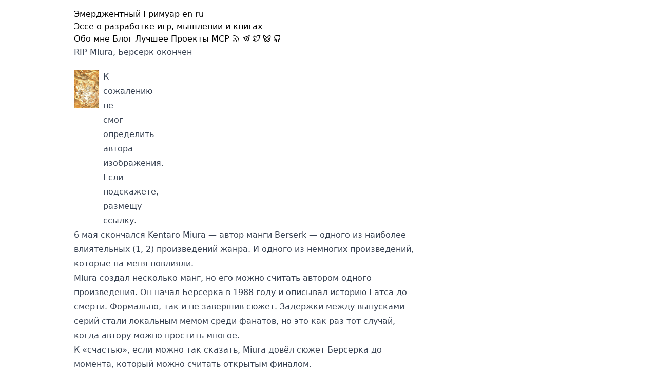

--- FILE ---
content_type: text/html; charset=utf-8
request_url: https://tiendil.org/ru/posts/rip-miura-berserk-finished
body_size: 5850
content:

<!DOCTYPE html>
<html lang="ru" prefix="og: https://ogp.me/ns#">
  <head>

                                  
      
              <link rel="stylesheet" href="https://tiendil.org/static/plugins/theme/main.css">
      
            

              
          
          
  <meta charset="UTF-8">

  <link rel="icon" href="/favicon.ico">

  <link rel="canonical" href="https://tiendil.org/ru/posts/rip-miura-berserk-finished">
  <link rel="alternate"
        type="application/atom+xml"
        title="RIP Miura, Берсерк окончен"
        href="https://tiendil.org/ru/feeds/atom" />


            
  <title>RIP Miura, Берсерк окончен</title>

  <meta name="description" content="6 мая скончался Kentaro Miura — автор манги Berserk — одного из наиболее влиятельных произведений жанра.">

  <meta name="keywords" content="книги, общество">

  <meta name="author" content="Елецкий Алексей (Tiendil)">

  <meta name="referrer" content="unsafe-URL">
  <meta name="viewport" content="width=device-width, initial-scale=1.0">

  


   <meta property="og:title" content="RIP Miura, Берсерк окончен">
    <meta property="og:type" content="article">

  <meta property="article:published_time" content="2021-05-30T12:00:00+00:00">
    <meta property="article:author" content="Елецкий Алексей (Tiendil)">

      <meta property="article:tag" content="книги">
      <meta property="article:tag" content="общество">
  
      <meta property="og:image" content="https://tiendil.org/static/posts/rip-miura-berserk-finished/images/rip-miura-berserk-finished-cover.jpg">
  
  <meta property="og:url" content="https://tiendil.org/ru/posts/rip-miura-berserk-finished">

  <meta property="og:description" content="6 мая скончался Kentaro Miura — автор манги Berserk — одного из наиболее влиятельных произведений жанра.">

      <meta property="og:locale" content="ru">

            
  <meta property="og:site_name" content="Эмерджентный Гримуар">


       <script type="application/ld+json">
    {
      "@context": "https://schema.org",
      "@type": "BlogPosting",
    "headline": "RIP Miura, Берсерк окончен",
          "image": [
        "https://tiendil.org/static/posts/rip-miura-berserk-finished/images/rip-miura-berserk-finished-cover.jpg"
      ],
          "datePublished": "2021-05-30T12:00:00+00:00",
          "author": [{
          "@type": "Person",
          "name": "Елецкий Алексей (Tiendil)",
          "url": "https://tiendil.org/ru/about"
        }]
    }
    </script>
  

          <script defer data-domain="tiendil.org" src="https://plausible.io/js/script.js"></script>
          
          
<link rel="stylesheet" href="https://cdnjs.cloudflare.com/ajax/libs/photoswipe/5.4.2/photoswipe.min.css" crossorigin="anonymous" referrerpolicy="no-referrer" />
    

  </head>
  <body>
    <div id="brigid-body">
      
  <header>
    <div class="brigid-blog-title">
      <a href="https://tiendil.org/ru">Эмерджентный Гримуар</a>
        
    <span class="brigid-languages-list">
              
                                        
          <a href="https://tiendil.org/en" class="brigid-languages-list-link">en</a>
                      
                  <span class="brigid-languages-list-active">ru</span>
                  </span>
  
    </div>

    <div>Эссе о разработке игр, мышлении и книгах</div>

    <nav>

              <a href="https://tiendil.org/ru/posts/about"
                                 class=" ">
           Обо мне
        </a>
              <a href="https://tiendil.org/ru"
                                 class=" ">
           Блог
        </a>
              <a href="https://tiendil.org/ru/posts/best"
                                 class=" ">
           Лучшее
        </a>
              <a href="https://tiendil.org/ru/posts/projects"
                                 class=" ">
           Проекты
        </a>
              <a href="https://tiendil.org/ru/posts/mcp"
                                 class=" ">
           MCP
        </a>
              <a href="https://tiendil.org/ru/feeds/atom"
           target="_blank"           title="Лента новостей"           class=" ti ti-rss">
           
        </a>
              <a href="https://t.me/tiendil_org_ru"
           target="_blank"           title="Telegram канал"           class=" ti ti-brand-telegram">
           
        </a>
              <a href="https://x.com/tiendil_org"
           target="_blank"           title="Twitter"           class=" ti ti-brand-twitter">
           
        </a>
              <a href="https://bsky.app/profile/tiendil.bsky.social"
           target="_blank"           title="Bluesky"           class=" ti ti-brand-bluesky">
           
        </a>
              <a href="https://github.com/Tiendil"
           target="_blank"           title="GitHub профиль"           class=" ti ti-brand-github">
           
        </a>
      
    </nav>

  </header>



                
          
          
          
          
          
    

          
  <div class="brigid-article-main">

    <article class="brigid-article">
      <h1>
          
  <a href="https://tiendil.org/ru/posts/rip-miura-berserk-finished"
                    >
    RIP Miura, Берсерк окончен
  </a>

          
  
      </h1>

      <figure class="brigid-images brigid-images-1">

  
  
  <a href="https://tiendil.org/static/posts/rip-miura-berserk-finished/images/rip-miura-berserk-finished-cover.jpg"
     class="brigid-image-link"
               data-pswp-width="625"
     data-pswp-height="952"
     target="_blank">
     <img src="https://tiendil.org/static/posts/rip-miura-berserk-finished/images/rip-miura-berserk-finished-cover.jpg" alt="К сожалению не смог определить автора изображения. Если подскажете, размещу ссылку." />
  </a>


  <figcaption><p>К сожалению не смог определить автора изображения. Если подскажете, размещу ссылку.</p></figcaption>
</figure>
<p>6 мая скончался <a href="https://en.wikipedia.org/wiki/Kentaro_Miura" target="_blank">Kentaro Miura</a> — автор манги <a href="https://en.wikipedia.org/wiki/Berserk_(manga)" target="_blank">Berserk</a> — одного из наиболее влиятельных (<a href="https://en.wikipedia.org/wiki/Berserk_(manga)#Legacy" target="_blank">1</a>, <a href="https://en.wikipedia.org/wiki/Kentaro_Miura#Legacy" target="_blank">2</a>) произведений жанра. И одного из немногих произведений, которые на меня повлияли.</p>
<!-- more -->

<p>Miura создал несколько манг, но его можно считать автором одного произведения. Он начал Берсерка в 1988 году и описывал историю Гатса до смерти. Формально, так и не завершив сюжет. Задержки между выпусками серий стали локальным мемом среди фанатов, но это как раз тот случай, когда автору можно простить многое.</p>
<p>К «счастью», если можно так сказать, Miura довёл сюжет Берсерка до момента, который можно считать открытым финалом.</p>
<p>На мой взгляд, это лучшая концовка, которая могла бы случиться, учитывая обстоятельства. Возможно, это даже лучшая из всех возможных концовок — не представляю как закрыть историю другим способом, не разрушив её.</p>
<p>Поэтому, <strong>если вы не читали Берсерка — самое время начать</strong>.</p>
<p>Наверняка издание манги не остановится со смертью автора — слишком большие деньги на кону. Но история Miura остановилась, дальше будет другая история и другой мир.</p>
<figure class="brigid-images brigid-images-1">

  
  
  <a href="https://tiendil.org/static/posts/rip-miura-berserk-finished/images/rip-miura-berserk-finished-hill-of-swords.jpg"
     class="brigid-image-link"
               data-pswp-width="482"
     data-pswp-height="651"
     target="_blank">
     <img src="https://tiendil.org/static/posts/rip-miura-berserk-finished/images/rip-miura-berserk-finished-hill-of-swords.jpg" alt="Холм мечей. (с) Miura" />
  </a>


  <figcaption><p>Холм мечей. (с) Miura</p></figcaption>
</figure>
<p>Касательно самой манги могу сказать, что это хороший пример отличия формы и содержимого.</p>
<p>Человек со стороны увидит кровь, кишки и насилие — обёртку — художественный приём.</p>
<p><strong>Берсерк — о мечтах, их цене, выборе и его последствиях. Об «искрах», которые человек создаёт своими поступками. О лидерстве и вере в лидера.</strong></p>
<p>Если вам не нравится формат манги, то есть несколько аниме адаптаций. Мне нравятся все они, но сообщество к ним относится по-разному, поэтому перечислю в порядке его любви.</p>
<ol>
<li><a href="https://en.wikipedia.org/wiki/Berserk_(1997_TV_series)" target="_blank">Аниме сериал 1997 года</a> — 25 эпизодов, подробно раскрывающих завязку сюжета.</li>
<li><a href="https://en.wikipedia.org/wiki/Berserk:_The_Golden_Age_Arc" target="_blank">Берсерк: золотая арка</a> — 3 аниме-фильма с превосходной графикой, передающие сюжет сериала 1997 года в сжатом виде. Смотреть надо в любом случае, так как рисовка действительно крутая.</li>
<li><a href="https://en.wikipedia.org/wiki/Berserk_(2016_TV_series)" target="_blank">Аниме сериал 2016 года</a> — попытка продолжить «Берсерк: золотая арка», повторяя рисовку и раскадровку манги, но в 3D. Большинству сообщества не понравилось качество анимации, из-за чего сериал закрыли</li>
</ol>

              
        <div class="brigid-similar-articles">
          <h2 class="brigid-similar-articles-caption">
            Читать далее
          </h2>
            <ul>
    
                  
      <li data-brigid-similarity-score="390">
          
  <a href="https://tiendil.org/ru/posts/about-book-invention-of-science"
          title="Уровень похожести: 390"          >
    О книге «Изобретение науки»
  </a>


                                              </li>
    
                  
      <li data-brigid-similarity-score="380">
          
  <a href="https://tiendil.org/ru/posts/scale"
          title="Уровень похожести: 380"          >
    О книге «Масштаб»
  </a>


                                              </li>
    
                  
      <li data-brigid-similarity-score="380">
          
  <a href="https://tiendil.org/ru/posts/illusion-of-knowledge"
          title="Уровень похожести: 380"          >
    О книге «Иллюзия знания»
  </a>


                                              </li>
    
                  
      <li data-brigid-similarity-score="375">
          
  <a href="https://tiendil.org/ru/posts/summa-technologiae"
          title="Уровень похожести: 375"          >
    О книге «Сумма Технологии»
  </a>


                                              </li>
    
                  
      <li data-brigid-similarity-score="285">
          
  <a href="https://tiendil.org/ru/posts/one-form-two-products"
          title="Уровень похожести: 285"          >
    Одна обёртка — два продукта
  </a>


                                              </li>
    
                  
      <li data-brigid-similarity-score="285">
          
  <a href="https://tiendil.org/ru/posts/life-and-work-with-mistakes"
          title="Уровень похожести: 285"          >
    Жизнь и работа с  ошибками
  </a>


                                              </li>
    
                  
      <li data-brigid-similarity-score="285">
          
  <a href="https://tiendil.org/ru/posts/evil-samaritans"
          title="Уровень похожести: 285"          >
    О книге «Злые самаритяне»
  </a>


                                              </li>
    
                  
      <li data-brigid-similarity-score="280">
          
  <a href="https://tiendil.org/ru/posts/about-book-economics-the-users-guide"
          title="Уровень похожести: 280"          >
    О книге «Как устроена экономика»
  </a>


                                              </li>
    
                  
      <li data-brigid-similarity-score="280">
          
  <a href="https://tiendil.org/ru/posts/about-book-the-world-until-yesterday"
          title="Уровень похожести: 280"          >
    О книге «Мир позавчера»
  </a>


                                              </li>
    
                  
      <li data-brigid-similarity-score="280">
          
  <a href="https://tiendil.org/ru/posts/about-book-wtf"
          title="Уровень похожести: 280"          >
    О книге «WTF?»
  </a>


                                              </li>
      </ul>

        </div>

          <div class="brigid-article-footer">
        <div class="brigid-article-footer-date">2021-05-30</div>

    <div class="brigid-article-footer-tags">                            <form action="https://tiendil.org/ru/tags/books" class="brigid-tag-form" method="get">
    <button class="">
      книги
    </button>
</form>

  ,                            <form action="https://tiendil.org/ru/tags/society" class="brigid-tag-form" method="get">
    <button class="">
      общество
    </button>
</form>

  </div>
  </div>


      
    </article>

    <nav class="brigid-side-block">
      <p class="brigid-side-block-caption">
        Последние эссе
      </p>
        <ul class="brigid-side-block-last-posts">
    
          <li class="brigid-side-block-post-link">
          <span class="brigid-list-marker">•</span>
            
  <a href="https://tiendil.org/ru/posts/impromptu-on-ai-and-industry"
          title="Экспромпт о влиянии ИИ на профессиональную среду"          >
    Экспромпт о влиянии ИИ на профессиональную среду
  </a>

      </li>
          <li class="brigid-side-block-post-link">
          <span class="brigid-list-marker">•</span>
            
  <a href="https://tiendil.org/ru/posts/results-of-2025-for-me-and-the-blog"
          title="Итоги 2025 года для меня и блога"          >
    Итоги 2025 года для меня и блога
  </a>

      </li>
          <li class="brigid-side-block-post-link">
          <span class="brigid-list-marker">•</span>
            
  <a href="https://tiendil.org/ru/posts/llm-agents-are-still-unfit-for-real-world-tasks"
          title="LLM агенты всё ещё не подходят для реальных задач"          >
    LLM агенты всё ещё не подходят для реальных задач
  </a>

      </li>
          <li class="brigid-side-block-post-link">
          <span class="brigid-list-marker">•</span>
            
  <a href="https://tiendil.org/ru/posts/cool-open-source-project-for-portfolio"
          title="Хотите крутой open source проект себе в портфолио?"          >
    Хотите крутой open source проект себе в портфолио?
  </a>

      </li>
          <li class="brigid-side-block-post-link">
          <span class="brigid-list-marker">•</span>
            
  <a href="https://tiendil.org/ru/posts/crazy-ory-infrastructure"
          title="Стрёмная архитектура аутентификации Ory"          >
    Стрёмная архитектура аутентификации Ory
  </a>

      </li>
          <li class="brigid-side-block-post-link">
          <span class="brigid-list-marker">•</span>
            
  <a href="https://tiendil.org/ru/posts/reasoning-llms-are-wandering-solution-explorers"
          title="Reasoning LLMs are Wandering Solution Explorers"          >
    Reasoning LLMs are Wandering Solution Explorers
  </a>

      </li>
          <li class="brigid-side-block-post-link">
          <span class="brigid-list-marker">•</span>
            
  <a href="https://tiendil.org/ru/posts/engineering-is-science-is-engineering"
          title="Взгляд на управление: Инженерия — это наука — это инженерия"          >
    Взгляд на управление: Инженерия — это наука — это инженерия
  </a>

      </li>
          <li class="brigid-side-block-post-link">
          <span class="brigid-list-marker">•</span>
            
  <a href="https://tiendil.org/ru/posts/no-instructions-for-engineering"
          title="Взгляд на управление: Нет инструкций для инженерии"          >
    Взгляд на управление: Нет инструкций для инженерии
  </a>

      </li>
          <li class="brigid-side-block-post-link">
          <span class="brigid-list-marker">•</span>
            
  <a href="https://tiendil.org/ru/posts/vantage-on-management-books"
          title="Взгляд на управление: Что почитать, когда и почему"          >
    Взгляд на управление: Что почитать, когда и почему
  </a>

      </li>
          <li class="brigid-side-block-post-link">
          <span class="brigid-list-marker">•</span>
            
  <a href="https://tiendil.org/ru/posts/gpt-5-release"
          title="Саммари презентации GPT-5 без маркетинговой мишуры"          >
    Саммари презентации GPT-5 без маркетинговой мишуры
  </a>

      </li>
          <li class="brigid-side-block-post-link">
          <span class="brigid-list-marker">•</span>
            
  <a href="https://tiendil.org/ru/posts/payment-processors-cancel-games"
          title="Платёжные системы запрещают игры"          >
    Платёжные системы запрещают игры
  </a>

      </li>
          <li class="brigid-side-block-post-link">
          <span class="brigid-list-marker">•</span>
            
  <a href="https://tiendil.org/ru/posts/hypothesis-testing-loop"
          title="Взгляд на управление: Цикл проверки гипотез"          >
    Взгляд на управление: Цикл проверки гипотез
  </a>

      </li>
          <li class="brigid-side-block-post-link">
          <span class="brigid-list-marker">•</span>
            
  <a href="https://tiendil.org/ru/posts/points-of-view-on-a-product"
          title="Взгляд на управление: Точки зрения на продукт"          >
    Взгляд на управление: Точки зрения на продукт
  </a>

      </li>
          <li class="brigid-side-block-post-link">
          <span class="brigid-list-marker">•</span>
            
  <a href="https://tiendil.org/ru/posts/on-the-roles-of-function-and-selection-in-evolving-systems"
          title="О роли функции и отбора в эволюционирующих системах"          >
    О роли функции и отбора в эволюционирующих системах
  </a>

      </li>
          <li class="brigid-side-block-post-link">
          <span class="brigid-list-marker">•</span>
            
  <a href="https://tiendil.org/ru/posts/sabbaticals"
          title="Мои творческие отпуска"          >
    Мои творческие отпуска
  </a>

      </li>
          <li class="brigid-side-block-post-link">
          <span class="brigid-list-marker">•</span>
            
  <a href="https://tiendil.org/ru/posts/harsh-reality-of-gamedev"
          title="Суровая реальность геймдева — реальный профит успешного проекта"          >
    Суровая реальность геймдева — реальный профит успешного проекта
  </a>

      </li>
          <li class="brigid-side-block-post-link">
          <span class="brigid-list-marker">•</span>
            
  <a href="https://tiendil.org/ru/posts/feeds-fun-marketing-test"
          title="Feeds Fun: тест маркетинга или как я прогулял 650 евро"          >
    Feeds Fun: тест маркетинга или как я прогулял 650 евро
  </a>

      </li>
          <li class="brigid-side-block-post-link">
          <span class="brigid-list-marker">•</span>
            
  <a href="https://tiendil.org/ru/posts/eu-key-principles-on-in-game-virtual-currencies"
          title="Принципы использования игровых валют в Европейском Союзе"          >
    Принципы использования игровых валют в Европейском Союзе
  </a>

      </li>
          <li class="brigid-side-block-post-link">
          <span class="brigid-list-marker">•</span>
            
  <a href="https://tiendil.org/ru/posts/about-feeds-fun-on-habr"
          title="Написал о Feeds Fun на Хабре"          >
    Написал о Feeds Fun на Хабре
  </a>

      </li>
          <li class="brigid-side-block-post-link">
          <span class="brigid-list-marker">•</span>
            
  <a href="https://tiendil.org/ru/posts/stargate-project"
          title="Ожидания от проекта Stargate"          >
    Ожидания от проекта Stargate
  </a>

      </li>
      </ul>

    </nav>

  </div>


                
          
          
          
          
          
<script type="module">
    import Lightbox from 'https://cdnjs.cloudflare.com/ajax/libs/photoswipe/5.4.2/photoswipe-lightbox.esm.min.js';

    const pswpModule = () => import('https://cdnjs.cloudflare.com/ajax/libs/photoswipe/5.4.2/photoswipe.esm.min.js')

    const galleries = document.querySelectorAll('.brigid-images');

    galleries.forEach(gallery => {

    const lightbox = new Lightbox({
      gallery: gallery,
      children: '.brigid-image-link',
      pswpModule: pswpModule
      });
    lightbox.init();
    });

</script>
    

      
  
  <div class="brigid-footer brigid-article">
    <ul>
              <li>© Елецкий Алексей (Tiendil)</li>
      
              <li>
          Лицензия:
          <a href="http://creativecommons.org/licenses/by-nc-nd/4.0/" target="_blank">CC BY-NC-ND 4.0</a>
        </li>
      
              <li>
          Исходники постов:
          <a href="https://github.com/Tiendil/tiendil-org-content" target="_blank">https://github.com/Tiendil/tiendil-org-content</a>
        </li>
      
              <li>
          Сайт создан с помощью
          <a href="https://github.com/Tiendil/brigid" target="_blank">Brigid</a>
        </li>
      
      <li>
        Сайт использует <a href="https://github.com/tabler/tabler-icons" target="_blank">Tabler Icons</a>, лицензированные под <a href="https://github.com/tabler/tabler-icons/blob/main/LICENSE" target="_blank">лицензией MIT</a>
      </li>
    </ul>
  </div>



                
          
          
          
          
          
    
    </div>
  </body>
</html>

--- FILE ---
content_type: text/css; charset=utf-8
request_url: https://tiendil.org/static/plugins/theme/main.css
body_size: 11589
content:
@import url("https://cdn.jsdelivr.net/npm/@tabler/icons-webfont@latest/tabler-icons.min.css");

/*
! tailwindcss v3.4.1 | MIT License | https://tailwindcss.com
*/

/*
1. Prevent padding and border from affecting element width. (https://github.com/mozdevs/cssremedy/issues/4)
2. Allow adding a border to an element by just adding a border-width. (https://github.com/tailwindcss/tailwindcss/pull/116)
*/

*,
::before,
::after {
  box-sizing: border-box;
  /* 1 */
  border-width: 0;
  /* 2 */
  border-style: solid;
  /* 2 */
  border-color: #e5e7eb;
  /* 2 */
}

::before,
::after {
  --tw-content: '';
}

/*
1. Use a consistent sensible line-height in all browsers.
2. Prevent adjustments of font size after orientation changes in iOS.
3. Use a more readable tab size.
4. Use the user's configured `sans` font-family by default.
5. Use the user's configured `sans` font-feature-settings by default.
6. Use the user's configured `sans` font-variation-settings by default.
7. Disable tap highlights on iOS
*/

html,
:host {
  line-height: 1.5;
  /* 1 */
  -webkit-text-size-adjust: 100%;
  /* 2 */
  -moz-tab-size: 4;
  /* 3 */
  -o-tab-size: 4;
     tab-size: 4;
  /* 3 */
  font-family: ui-sans-serif, system-ui, sans-serif, "Apple Color Emoji", "Segoe UI Emoji", "Segoe UI Symbol", "Noto Color Emoji";
  /* 4 */
  font-feature-settings: normal;
  /* 5 */
  font-variation-settings: normal;
  /* 6 */
  -webkit-tap-highlight-color: transparent;
  /* 7 */
}

/*
1. Remove the margin in all browsers.
2. Inherit line-height from `html` so users can set them as a class directly on the `html` element.
*/

body {
  margin: 0;
  /* 1 */
  line-height: inherit;
  /* 2 */
}

/*
1. Add the correct height in Firefox.
2. Correct the inheritance of border color in Firefox. (https://bugzilla.mozilla.org/show_bug.cgi?id=190655)
3. Ensure horizontal rules are visible by default.
*/

hr {
  height: 0;
  /* 1 */
  color: inherit;
  /* 2 */
  border-top-width: 1px;
  /* 3 */
}

/*
Add the correct text decoration in Chrome, Edge, and Safari.
*/

abbr:where([title]) {
  -webkit-text-decoration: underline dotted;
          text-decoration: underline dotted;
}

/*
Remove the default font size and weight for headings.
*/

h1,
h2,
h3,
h4,
h5,
h6 {
  font-size: inherit;
  font-weight: inherit;
}

/*
Reset links to optimize for opt-in styling instead of opt-out.
*/

a {
  color: inherit;
  text-decoration: inherit;
}

/*
Add the correct font weight in Edge and Safari.
*/

b,
strong {
  font-weight: bolder;
}

/*
1. Use the user's configured `mono` font-family by default.
2. Use the user's configured `mono` font-feature-settings by default.
3. Use the user's configured `mono` font-variation-settings by default.
4. Correct the odd `em` font sizing in all browsers.
*/

code,
kbd,
samp,
pre {
  font-family: ui-monospace, SFMono-Regular, Menlo, Monaco, Consolas, "Liberation Mono", "Courier New", monospace;
  /* 1 */
  font-feature-settings: normal;
  /* 2 */
  font-variation-settings: normal;
  /* 3 */
  font-size: 1em;
  /* 4 */
}

/*
Add the correct font size in all browsers.
*/

small {
  font-size: 80%;
}

/*
Prevent `sub` and `sup` elements from affecting the line height in all browsers.
*/

sub,
sup {
  font-size: 75%;
  line-height: 0;
  position: relative;
  vertical-align: baseline;
}

sub {
  bottom: -0.25em;
}

sup {
  top: -0.5em;
}

/*
1. Remove text indentation from table contents in Chrome and Safari. (https://bugs.chromium.org/p/chromium/issues/detail?id=999088, https://bugs.webkit.org/show_bug.cgi?id=201297)
2. Correct table border color inheritance in all Chrome and Safari. (https://bugs.chromium.org/p/chromium/issues/detail?id=935729, https://bugs.webkit.org/show_bug.cgi?id=195016)
3. Remove gaps between table borders by default.
*/

table {
  text-indent: 0;
  /* 1 */
  border-color: inherit;
  /* 2 */
  border-collapse: collapse;
  /* 3 */
}

/*
1. Change the font styles in all browsers.
2. Remove the margin in Firefox and Safari.
3. Remove default padding in all browsers.
*/

button,
input,
optgroup,
select,
textarea {
  font-family: inherit;
  /* 1 */
  font-feature-settings: inherit;
  /* 1 */
  font-variation-settings: inherit;
  /* 1 */
  font-size: 100%;
  /* 1 */
  font-weight: inherit;
  /* 1 */
  line-height: inherit;
  /* 1 */
  color: inherit;
  /* 1 */
  margin: 0;
  /* 2 */
  padding: 0;
  /* 3 */
}

/*
Remove the inheritance of text transform in Edge and Firefox.
*/

button,
select {
  text-transform: none;
}

/*
1. Correct the inability to style clickable types in iOS and Safari.
2. Remove default button styles.
*/

button,
[type='button'],
[type='reset'],
[type='submit'] {
  -webkit-appearance: button;
  /* 1 */
  background-color: transparent;
  /* 2 */
  background-image: none;
  /* 2 */
}

/*
Use the modern Firefox focus style for all focusable elements.
*/

:-moz-focusring {
  outline: auto;
}

/*
Remove the additional `:invalid` styles in Firefox. (https://github.com/mozilla/gecko-dev/blob/2f9eacd9d3d995c937b4251a5557d95d494c9be1/layout/style/res/forms.css#L728-L737)
*/

:-moz-ui-invalid {
  box-shadow: none;
}

/*
Add the correct vertical alignment in Chrome and Firefox.
*/

progress {
  vertical-align: baseline;
}

/*
Correct the cursor style of increment and decrement buttons in Safari.
*/

::-webkit-inner-spin-button,
::-webkit-outer-spin-button {
  height: auto;
}

/*
1. Correct the odd appearance in Chrome and Safari.
2. Correct the outline style in Safari.
*/

[type='search'] {
  -webkit-appearance: textfield;
  /* 1 */
  outline-offset: -2px;
  /* 2 */
}

/*
Remove the inner padding in Chrome and Safari on macOS.
*/

::-webkit-search-decoration {
  -webkit-appearance: none;
}

/*
1. Correct the inability to style clickable types in iOS and Safari.
2. Change font properties to `inherit` in Safari.
*/

::-webkit-file-upload-button {
  -webkit-appearance: button;
  /* 1 */
  font: inherit;
  /* 2 */
}

/*
Add the correct display in Chrome and Safari.
*/

summary {
  display: list-item;
}

/*
Removes the default spacing and border for appropriate elements.
*/

blockquote,
dl,
dd,
h1,
h2,
h3,
h4,
h5,
h6,
hr,
figure,
p,
pre {
  margin: 0;
}

fieldset {
  margin: 0;
  padding: 0;
}

legend {
  padding: 0;
}

ol,
ul,
menu {
  list-style: none;
  margin: 0;
  padding: 0;
}

/*
Reset default styling for dialogs.
*/

dialog {
  padding: 0;
}

/*
Prevent resizing textareas horizontally by default.
*/

textarea {
  resize: vertical;
}

/*
1. Reset the default placeholder opacity in Firefox. (https://github.com/tailwindlabs/tailwindcss/issues/3300)
2. Set the default placeholder color to the user's configured gray 400 color.
*/

input::-moz-placeholder, textarea::-moz-placeholder {
  opacity: 1;
  /* 1 */
  color: #9ca3af;
  /* 2 */
}

input::placeholder,
textarea::placeholder {
  opacity: 1;
  /* 1 */
  color: #9ca3af;
  /* 2 */
}

/*
Set the default cursor for buttons.
*/

button,
[role="button"] {
  cursor: pointer;
}

/*
Make sure disabled buttons don't get the pointer cursor.
*/

:disabled {
  cursor: default;
}

/*
1. Make replaced elements `display: block` by default. (https://github.com/mozdevs/cssremedy/issues/14)
2. Add `vertical-align: middle` to align replaced elements more sensibly by default. (https://github.com/jensimmons/cssremedy/issues/14#issuecomment-634934210)
   This can trigger a poorly considered lint error in some tools but is included by design.
*/

img,
svg,
video,
canvas,
audio,
iframe,
embed,
object {
  display: block;
  /* 1 */
  vertical-align: middle;
  /* 2 */
}

/*
Constrain images and videos to the parent width and preserve their intrinsic aspect ratio. (https://github.com/mozdevs/cssremedy/issues/14)
*/

img,
video {
  max-width: 100%;
  height: auto;
}

/* Make elements with the HTML hidden attribute stay hidden by default */

[hidden] {
  display: none;
}

*, ::before, ::after{
  --tw-border-spacing-x: 0;
  --tw-border-spacing-y: 0;
  --tw-translate-x: 0;
  --tw-translate-y: 0;
  --tw-rotate: 0;
  --tw-skew-x: 0;
  --tw-skew-y: 0;
  --tw-scale-x: 1;
  --tw-scale-y: 1;
  --tw-pan-x:  ;
  --tw-pan-y:  ;
  --tw-pinch-zoom:  ;
  --tw-scroll-snap-strictness: proximity;
  --tw-gradient-from-position:  ;
  --tw-gradient-via-position:  ;
  --tw-gradient-to-position:  ;
  --tw-ordinal:  ;
  --tw-slashed-zero:  ;
  --tw-numeric-figure:  ;
  --tw-numeric-spacing:  ;
  --tw-numeric-fraction:  ;
  --tw-ring-inset:  ;
  --tw-ring-offset-width: 0px;
  --tw-ring-offset-color: #fff;
  --tw-ring-color: rgb(59 130 246 / 0.5);
  --tw-ring-offset-shadow: 0 0 #0000;
  --tw-ring-shadow: 0 0 #0000;
  --tw-shadow: 0 0 #0000;
  --tw-shadow-colored: 0 0 #0000;
  --tw-blur:  ;
  --tw-brightness:  ;
  --tw-contrast:  ;
  --tw-grayscale:  ;
  --tw-hue-rotate:  ;
  --tw-invert:  ;
  --tw-saturate:  ;
  --tw-sepia:  ;
  --tw-drop-shadow:  ;
  --tw-backdrop-blur:  ;
  --tw-backdrop-brightness:  ;
  --tw-backdrop-contrast:  ;
  --tw-backdrop-grayscale:  ;
  --tw-backdrop-hue-rotate:  ;
  --tw-backdrop-invert:  ;
  --tw-backdrop-opacity:  ;
  --tw-backdrop-saturate:  ;
  --tw-backdrop-sepia:  ;
}

::backdrop{
  --tw-border-spacing-x: 0;
  --tw-border-spacing-y: 0;
  --tw-translate-x: 0;
  --tw-translate-y: 0;
  --tw-rotate: 0;
  --tw-skew-x: 0;
  --tw-skew-y: 0;
  --tw-scale-x: 1;
  --tw-scale-y: 1;
  --tw-pan-x:  ;
  --tw-pan-y:  ;
  --tw-pinch-zoom:  ;
  --tw-scroll-snap-strictness: proximity;
  --tw-gradient-from-position:  ;
  --tw-gradient-via-position:  ;
  --tw-gradient-to-position:  ;
  --tw-ordinal:  ;
  --tw-slashed-zero:  ;
  --tw-numeric-figure:  ;
  --tw-numeric-spacing:  ;
  --tw-numeric-fraction:  ;
  --tw-ring-inset:  ;
  --tw-ring-offset-width: 0px;
  --tw-ring-offset-color: #fff;
  --tw-ring-color: rgb(59 130 246 / 0.5);
  --tw-ring-offset-shadow: 0 0 #0000;
  --tw-ring-shadow: 0 0 #0000;
  --tw-shadow: 0 0 #0000;
  --tw-shadow-colored: 0 0 #0000;
  --tw-blur:  ;
  --tw-brightness:  ;
  --tw-contrast:  ;
  --tw-grayscale:  ;
  --tw-hue-rotate:  ;
  --tw-invert:  ;
  --tw-saturate:  ;
  --tw-sepia:  ;
  --tw-drop-shadow:  ;
  --tw-backdrop-blur:  ;
  --tw-backdrop-brightness:  ;
  --tw-backdrop-contrast:  ;
  --tw-backdrop-grayscale:  ;
  --tw-backdrop-hue-rotate:  ;
  --tw-backdrop-invert:  ;
  --tw-backdrop-opacity:  ;
  --tw-backdrop-saturate:  ;
  --tw-backdrop-sepia:  ;
}

.brigid-side-block{
  color: var(--tw-prose-body);
  max-width: 65ch;
}

.brigid-side-block :where(p):not(:where([class~="not-prose"],[class~="not-prose"] *)){
  margin-top: 1.25em;
  margin-bottom: 1.25em;
}

.brigid-side-block :where([class~="lead"]):not(:where([class~="not-prose"],[class~="not-prose"] *)){
  color: var(--tw-prose-lead);
  font-size: 1.25em;
  line-height: 1.6;
  margin-top: 1.2em;
  margin-bottom: 1.2em;
}

.brigid-side-block :where(a):not(:where([class~="not-prose"],[class~="not-prose"] *)){
  color: var(--tw-prose-links);
  text-decoration: underline;
  font-weight: 500;
}

.brigid-side-block :where(strong):not(:where([class~="not-prose"],[class~="not-prose"] *)){
  color: var(--tw-prose-bold);
  font-weight: 600;
}

.brigid-side-block :where(a strong):not(:where([class~="not-prose"],[class~="not-prose"] *)){
  color: inherit;
}

.brigid-side-block :where(blockquote strong):not(:where([class~="not-prose"],[class~="not-prose"] *)){
  color: inherit;
}

.brigid-side-block :where(thead th strong):not(:where([class~="not-prose"],[class~="not-prose"] *)){
  color: inherit;
}

.brigid-side-block :where(ol):not(:where([class~="not-prose"],[class~="not-prose"] *)){
  list-style-type: decimal;
  margin-top: 1.25em;
  margin-bottom: 1.25em;
  padding-left: 1.625em;
}

.brigid-side-block :where(ol[type="A"]):not(:where([class~="not-prose"],[class~="not-prose"] *)){
  list-style-type: upper-alpha;
}

.brigid-side-block :where(ol[type="a"]):not(:where([class~="not-prose"],[class~="not-prose"] *)){
  list-style-type: lower-alpha;
}

.brigid-side-block :where(ol[type="A" s]):not(:where([class~="not-prose"],[class~="not-prose"] *)){
  list-style-type: upper-alpha;
}

.brigid-side-block :where(ol[type="a" s]):not(:where([class~="not-prose"],[class~="not-prose"] *)){
  list-style-type: lower-alpha;
}

.brigid-side-block :where(ol[type="I"]):not(:where([class~="not-prose"],[class~="not-prose"] *)){
  list-style-type: upper-roman;
}

.brigid-side-block :where(ol[type="i"]):not(:where([class~="not-prose"],[class~="not-prose"] *)){
  list-style-type: lower-roman;
}

.brigid-side-block :where(ol[type="I" s]):not(:where([class~="not-prose"],[class~="not-prose"] *)){
  list-style-type: upper-roman;
}

.brigid-side-block :where(ol[type="i" s]):not(:where([class~="not-prose"],[class~="not-prose"] *)){
  list-style-type: lower-roman;
}

.brigid-side-block :where(ol[type="1"]):not(:where([class~="not-prose"],[class~="not-prose"] *)){
  list-style-type: decimal;
}

.brigid-side-block :where(ul):not(:where([class~="not-prose"],[class~="not-prose"] *)){
  list-style-type: disc;
  margin-top: 1.25em;
  margin-bottom: 1.25em;
  padding-left: 1.625em;
}

.brigid-side-block :where(ol > li):not(:where([class~="not-prose"],[class~="not-prose"] *))::marker{
  font-weight: 400;
  color: var(--tw-prose-counters);
}

.brigid-side-block :where(ul > li):not(:where([class~="not-prose"],[class~="not-prose"] *))::marker{
  color: var(--tw-prose-bullets);
}

.brigid-side-block :where(dt):not(:where([class~="not-prose"],[class~="not-prose"] *)){
  color: var(--tw-prose-headings);
  font-weight: 600;
  margin-top: 1.25em;
}

.brigid-side-block :where(hr):not(:where([class~="not-prose"],[class~="not-prose"] *)){
  border-color: var(--tw-prose-hr);
  border-top-width: 1px;
  margin-top: 3em;
  margin-bottom: 3em;
}

.brigid-side-block :where(blockquote):not(:where([class~="not-prose"],[class~="not-prose"] *)){
  font-weight: 500;
  font-style: italic;
  color: var(--tw-prose-quotes);
  border-left-width: 0.25rem;
  border-left-color: var(--tw-prose-quote-borders);
  quotes: none;
  margin-top: 1.6em;
  margin-bottom: 1.6em;
  padding-left: 1em;
}

.brigid-side-block :where(blockquote p:first-of-type):not(:where([class~="not-prose"],[class~="not-prose"] *))::before{
  content: open-quote;
}

.brigid-side-block :where(blockquote p:last-of-type):not(:where([class~="not-prose"],[class~="not-prose"] *))::after{
  content: close-quote;
}

.brigid-side-block :where(h1):not(:where([class~="not-prose"],[class~="not-prose"] *)){
  color: var(--tw-prose-headings);
  font-weight: 800;
  font-size: 2.25em;
  margin-top: 0;
  margin-bottom: 0.8888889em;
  line-height: 1.1111111;
}

.brigid-side-block :where(h1 strong):not(:where([class~="not-prose"],[class~="not-prose"] *)){
  font-weight: 900;
  color: inherit;
}

.brigid-side-block :where(h2):not(:where([class~="not-prose"],[class~="not-prose"] *)){
  color: var(--tw-prose-headings);
  font-weight: 700;
  font-size: 1.5em;
  margin-top: 2em;
  margin-bottom: 1em;
  line-height: 1.3333333;
}

.brigid-side-block :where(h2 strong):not(:where([class~="not-prose"],[class~="not-prose"] *)){
  font-weight: 800;
  color: inherit;
}

.brigid-side-block :where(h3):not(:where([class~="not-prose"],[class~="not-prose"] *)){
  color: var(--tw-prose-headings);
  font-weight: 600;
  font-size: 1.25em;
  margin-top: 1.6em;
  margin-bottom: 0.6em;
  line-height: 1.6;
}

.brigid-side-block :where(h3 strong):not(:where([class~="not-prose"],[class~="not-prose"] *)){
  font-weight: 700;
  color: inherit;
}

.brigid-side-block :where(h4):not(:where([class~="not-prose"],[class~="not-prose"] *)){
  color: var(--tw-prose-headings);
  font-weight: 600;
  margin-top: 1.5em;
  margin-bottom: 0.5em;
  line-height: 1.5;
}

.brigid-side-block :where(h4 strong):not(:where([class~="not-prose"],[class~="not-prose"] *)){
  font-weight: 700;
  color: inherit;
}

.brigid-side-block :where(img):not(:where([class~="not-prose"],[class~="not-prose"] *)){
  margin-top: 2em;
  margin-bottom: 2em;
}

.brigid-side-block :where(picture):not(:where([class~="not-prose"],[class~="not-prose"] *)){
  display: block;
  margin-top: 2em;
  margin-bottom: 2em;
}

.brigid-side-block :where(kbd):not(:where([class~="not-prose"],[class~="not-prose"] *)){
  font-weight: 500;
  font-family: inherit;
  color: var(--tw-prose-kbd);
  box-shadow: 0 0 0 1px rgb(var(--tw-prose-kbd-shadows) / 10%), 0 3px 0 rgb(var(--tw-prose-kbd-shadows) / 10%);
  font-size: 0.875em;
  border-radius: 0.3125rem;
  padding-top: 0.1875em;
  padding-right: 0.375em;
  padding-bottom: 0.1875em;
  padding-left: 0.375em;
}

.brigid-side-block :where(code):not(:where([class~="not-prose"],[class~="not-prose"] *)){
  color: var(--tw-prose-code);
  font-weight: 600;
  font-size: 0.875em;
}

.brigid-side-block :where(code):not(:where([class~="not-prose"],[class~="not-prose"] *))::before{
  content: "`";
}

.brigid-side-block :where(code):not(:where([class~="not-prose"],[class~="not-prose"] *))::after{
  content: "`";
}

.brigid-side-block :where(a code):not(:where([class~="not-prose"],[class~="not-prose"] *)){
  color: inherit;
}

.brigid-side-block :where(h1 code):not(:where([class~="not-prose"],[class~="not-prose"] *)){
  color: inherit;
}

.brigid-side-block :where(h2 code):not(:where([class~="not-prose"],[class~="not-prose"] *)){
  color: inherit;
  font-size: 0.875em;
}

.brigid-side-block :where(h3 code):not(:where([class~="not-prose"],[class~="not-prose"] *)){
  color: inherit;
  font-size: 0.9em;
}

.brigid-side-block :where(h4 code):not(:where([class~="not-prose"],[class~="not-prose"] *)){
  color: inherit;
}

.brigid-side-block :where(blockquote code):not(:where([class~="not-prose"],[class~="not-prose"] *)){
  color: inherit;
}

.brigid-side-block :where(thead th code):not(:where([class~="not-prose"],[class~="not-prose"] *)){
  color: inherit;
}

.brigid-side-block :where(pre):not(:where([class~="not-prose"],[class~="not-prose"] *)){
  color: var(--tw-prose-pre-code);
  background-color: var(--tw-prose-pre-bg);
  overflow-x: auto;
  font-weight: 400;
  font-size: 0.875em;
  line-height: 1.7142857;
  margin-top: 1.7142857em;
  margin-bottom: 1.7142857em;
  border-radius: 0.375rem;
  padding-top: 0.8571429em;
  padding-right: 1.1428571em;
  padding-bottom: 0.8571429em;
  padding-left: 1.1428571em;
}

.brigid-side-block :where(pre code):not(:where([class~="not-prose"],[class~="not-prose"] *)){
  background-color: transparent;
  border-width: 0;
  border-radius: 0;
  padding: 0;
  font-weight: inherit;
  color: inherit;
  font-size: inherit;
  font-family: inherit;
  line-height: inherit;
}

.brigid-side-block :where(pre code):not(:where([class~="not-prose"],[class~="not-prose"] *))::before{
  content: none;
}

.brigid-side-block :where(pre code):not(:where([class~="not-prose"],[class~="not-prose"] *))::after{
  content: none;
}

.brigid-side-block :where(table):not(:where([class~="not-prose"],[class~="not-prose"] *)){
  width: 100%;
  table-layout: auto;
  text-align: left;
  margin-top: 2em;
  margin-bottom: 2em;
  font-size: 0.875em;
  line-height: 1.7142857;
}

.brigid-side-block :where(thead):not(:where([class~="not-prose"],[class~="not-prose"] *)){
  border-bottom-width: 1px;
  border-bottom-color: var(--tw-prose-th-borders);
}

.brigid-side-block :where(thead th):not(:where([class~="not-prose"],[class~="not-prose"] *)){
  color: var(--tw-prose-headings);
  font-weight: 600;
  vertical-align: bottom;
  padding-right: 0.5714286em;
  padding-bottom: 0.5714286em;
  padding-left: 0.5714286em;
}

.brigid-side-block :where(tbody tr):not(:where([class~="not-prose"],[class~="not-prose"] *)){
  border-bottom-width: 1px;
  border-bottom-color: var(--tw-prose-td-borders);
}

.brigid-side-block :where(tbody tr:last-child):not(:where([class~="not-prose"],[class~="not-prose"] *)){
  border-bottom-width: 0;
}

.brigid-side-block :where(tbody td):not(:where([class~="not-prose"],[class~="not-prose"] *)){
  vertical-align: baseline;
}

.brigid-side-block :where(tfoot):not(:where([class~="not-prose"],[class~="not-prose"] *)){
  border-top-width: 1px;
  border-top-color: var(--tw-prose-th-borders);
}

.brigid-side-block :where(tfoot td):not(:where([class~="not-prose"],[class~="not-prose"] *)){
  vertical-align: top;
}

.brigid-side-block :where(figure > *):not(:where([class~="not-prose"],[class~="not-prose"] *)){
  margin-top: 0;
  margin-bottom: 0;
}

.brigid-side-block :where(figcaption):not(:where([class~="not-prose"],[class~="not-prose"] *)){
  color: var(--tw-prose-captions);
  font-size: 0.875em;
  line-height: 1.4285714;
  margin-top: 0.8571429em;
}

.brigid-side-block{
  --tw-prose-body: #374151;
  --tw-prose-headings: #111827;
  --tw-prose-lead: #4b5563;
  --tw-prose-links: #111827;
  --tw-prose-bold: #111827;
  --tw-prose-counters: #6b7280;
  --tw-prose-bullets: #d1d5db;
  --tw-prose-hr: #e5e7eb;
  --tw-prose-quotes: #111827;
  --tw-prose-quote-borders: #e5e7eb;
  --tw-prose-captions: #6b7280;
  --tw-prose-kbd: #111827;
  --tw-prose-kbd-shadows: 17 24 39;
  --tw-prose-code: #111827;
  --tw-prose-pre-code: #e5e7eb;
  --tw-prose-pre-bg: #1f2937;
  --tw-prose-th-borders: #d1d5db;
  --tw-prose-td-borders: #e5e7eb;
  --tw-prose-invert-body: #d1d5db;
  --tw-prose-invert-headings: #fff;
  --tw-prose-invert-lead: #9ca3af;
  --tw-prose-invert-links: #fff;
  --tw-prose-invert-bold: #fff;
  --tw-prose-invert-counters: #9ca3af;
  --tw-prose-invert-bullets: #4b5563;
  --tw-prose-invert-hr: #374151;
  --tw-prose-invert-quotes: #f3f4f6;
  --tw-prose-invert-quote-borders: #374151;
  --tw-prose-invert-captions: #9ca3af;
  --tw-prose-invert-kbd: #fff;
  --tw-prose-invert-kbd-shadows: 255 255 255;
  --tw-prose-invert-code: #fff;
  --tw-prose-invert-pre-code: #d1d5db;
  --tw-prose-invert-pre-bg: rgb(0 0 0 / 50%);
  --tw-prose-invert-th-borders: #4b5563;
  --tw-prose-invert-td-borders: #374151;
  font-size: 1rem;
  line-height: 1.75;
}

.brigid-side-block :where(picture > img):not(:where([class~="not-prose"],[class~="not-prose"] *)){
  margin-top: 0;
  margin-bottom: 0;
}

.brigid-side-block :where(video):not(:where([class~="not-prose"],[class~="not-prose"] *)){
  margin-top: 2em;
  margin-bottom: 2em;
}

.brigid-side-block :where(li):not(:where([class~="not-prose"],[class~="not-prose"] *)){
  margin-top: 0.5em;
  margin-bottom: 0.5em;
}

.brigid-side-block :where(ol > li):not(:where([class~="not-prose"],[class~="not-prose"] *)){
  padding-left: 0.375em;
}

.brigid-side-block :where(ul > li):not(:where([class~="not-prose"],[class~="not-prose"] *)){
  padding-left: 0.375em;
}

.brigid-side-block :where(.prose > ul > li p):not(:where([class~="not-prose"],[class~="not-prose"] *)){
  margin-top: 0.75em;
  margin-bottom: 0.75em;
}

.brigid-side-block :where(.prose > ul > li > *:first-child):not(:where([class~="not-prose"],[class~="not-prose"] *)){
  margin-top: 1.25em;
}

.brigid-side-block :where(.prose > ul > li > *:last-child):not(:where([class~="not-prose"],[class~="not-prose"] *)){
  margin-bottom: 1.25em;
}

.brigid-side-block :where(.prose > ol > li > *:first-child):not(:where([class~="not-prose"],[class~="not-prose"] *)){
  margin-top: 1.25em;
}

.brigid-side-block :where(.prose > ol > li > *:last-child):not(:where([class~="not-prose"],[class~="not-prose"] *)){
  margin-bottom: 1.25em;
}

.brigid-side-block :where(ul ul, ul ol, ol ul, ol ol):not(:where([class~="not-prose"],[class~="not-prose"] *)){
  margin-top: 0.75em;
  margin-bottom: 0.75em;
}

.brigid-side-block :where(dl):not(:where([class~="not-prose"],[class~="not-prose"] *)){
  margin-top: 1.25em;
  margin-bottom: 1.25em;
}

.brigid-side-block :where(dd):not(:where([class~="not-prose"],[class~="not-prose"] *)){
  margin-top: 0.5em;
  padding-left: 1.625em;
}

.brigid-side-block :where(hr + *):not(:where([class~="not-prose"],[class~="not-prose"] *)){
  margin-top: 0;
}

.brigid-side-block :where(h2 + *):not(:where([class~="not-prose"],[class~="not-prose"] *)){
  margin-top: 0;
}

.brigid-side-block :where(h3 + *):not(:where([class~="not-prose"],[class~="not-prose"] *)){
  margin-top: 0;
}

.brigid-side-block :where(h4 + *):not(:where([class~="not-prose"],[class~="not-prose"] *)){
  margin-top: 0;
}

.brigid-side-block :where(thead th:first-child):not(:where([class~="not-prose"],[class~="not-prose"] *)){
  padding-left: 0;
}

.brigid-side-block :where(thead th:last-child):not(:where([class~="not-prose"],[class~="not-prose"] *)){
  padding-right: 0;
}

.brigid-side-block :where(tbody td, tfoot td):not(:where([class~="not-prose"],[class~="not-prose"] *)){
  padding-top: 0.5714286em;
  padding-right: 0.5714286em;
  padding-bottom: 0.5714286em;
  padding-left: 0.5714286em;
}

.brigid-side-block :where(tbody td:first-child, tfoot td:first-child):not(:where([class~="not-prose"],[class~="not-prose"] *)){
  padding-left: 0;
}

.brigid-side-block :where(tbody td:last-child, tfoot td:last-child):not(:where([class~="not-prose"],[class~="not-prose"] *)){
  padding-right: 0;
}

.brigid-side-block :where(figure):not(:where([class~="not-prose"],[class~="not-prose"] *)){
  margin-top: 2em;
  margin-bottom: 2em;
}

.brigid-side-block :where(.prose > :first-child):not(:where([class~="not-prose"],[class~="not-prose"] *)){
  margin-top: 0;
}

.brigid-side-block :where(.prose > :last-child):not(:where([class~="not-prose"],[class~="not-prose"] *)){
  margin-bottom: 0;
}

.brigid-side-block{
  font-size: 0.875rem;
  line-height: 1.7142857;
}

.brigid-side-block :where(p):not(:where([class~="not-prose"],[class~="not-prose"] *)){
  margin-top: 1.1428571em;
  margin-bottom: 1.1428571em;
}

.brigid-side-block :where([class~="lead"]):not(:where([class~="not-prose"],[class~="not-prose"] *)){
  font-size: 1.2857143em;
  line-height: 1.5555556;
  margin-top: 0.8888889em;
  margin-bottom: 0.8888889em;
}

.brigid-side-block :where(blockquote):not(:where([class~="not-prose"],[class~="not-prose"] *)){
  margin-top: 1.3333333em;
  margin-bottom: 1.3333333em;
  padding-left: 1.1111111em;
}

.brigid-side-block :where(h1):not(:where([class~="not-prose"],[class~="not-prose"] *)){
  font-size: 2.1428571em;
  margin-top: 0;
  margin-bottom: 0.8em;
  line-height: 1.2;
}

.brigid-side-block :where(h2):not(:where([class~="not-prose"],[class~="not-prose"] *)){
  font-size: 1.4285714em;
  margin-top: 1.6em;
  margin-bottom: 0.8em;
  line-height: 1.4;
}

.brigid-side-block :where(h3):not(:where([class~="not-prose"],[class~="not-prose"] *)){
  font-size: 1.2857143em;
  margin-top: 1.5555556em;
  margin-bottom: 0.4444444em;
  line-height: 1.5555556;
}

.brigid-side-block :where(h4):not(:where([class~="not-prose"],[class~="not-prose"] *)){
  margin-top: 1.4285714em;
  margin-bottom: 0.5714286em;
  line-height: 1.4285714;
}

.brigid-side-block :where(img):not(:where([class~="not-prose"],[class~="not-prose"] *)){
  margin-top: 1.7142857em;
  margin-bottom: 1.7142857em;
}

.brigid-side-block :where(picture):not(:where([class~="not-prose"],[class~="not-prose"] *)){
  margin-top: 1.7142857em;
  margin-bottom: 1.7142857em;
}

.brigid-side-block :where(picture > img):not(:where([class~="not-prose"],[class~="not-prose"] *)){
  margin-top: 0;
  margin-bottom: 0;
}

.brigid-side-block :where(video):not(:where([class~="not-prose"],[class~="not-prose"] *)){
  margin-top: 1.7142857em;
  margin-bottom: 1.7142857em;
}

.brigid-side-block :where(kbd):not(:where([class~="not-prose"],[class~="not-prose"] *)){
  font-size: 0.8571429em;
  border-radius: 0.3125rem;
  padding-top: 0.1428571em;
  padding-right: 0.3571429em;
  padding-bottom: 0.1428571em;
  padding-left: 0.3571429em;
}

.brigid-side-block :where(code):not(:where([class~="not-prose"],[class~="not-prose"] *)){
  font-size: 0.8571429em;
}

.brigid-side-block :where(h2 code):not(:where([class~="not-prose"],[class~="not-prose"] *)){
  font-size: 0.9em;
}

.brigid-side-block :where(h3 code):not(:where([class~="not-prose"],[class~="not-prose"] *)){
  font-size: 0.8888889em;
}

.brigid-side-block :where(pre):not(:where([class~="not-prose"],[class~="not-prose"] *)){
  font-size: 0.8571429em;
  line-height: 1.6666667;
  margin-top: 1.6666667em;
  margin-bottom: 1.6666667em;
  border-radius: 0.25rem;
  padding-top: 0.6666667em;
  padding-right: 1em;
  padding-bottom: 0.6666667em;
  padding-left: 1em;
}

.brigid-side-block :where(ol):not(:where([class~="not-prose"],[class~="not-prose"] *)){
  margin-top: 1.1428571em;
  margin-bottom: 1.1428571em;
  padding-left: 1.5714286em;
}

.brigid-side-block :where(ul):not(:where([class~="not-prose"],[class~="not-prose"] *)){
  margin-top: 1.1428571em;
  margin-bottom: 1.1428571em;
  padding-left: 1.5714286em;
}

.brigid-side-block :where(li):not(:where([class~="not-prose"],[class~="not-prose"] *)){
  margin-top: 0.2857143em;
  margin-bottom: 0.2857143em;
}

.brigid-side-block :where(ol > li):not(:where([class~="not-prose"],[class~="not-prose"] *)){
  padding-left: 0.4285714em;
}

.brigid-side-block :where(ul > li):not(:where([class~="not-prose"],[class~="not-prose"] *)){
  padding-left: 0.4285714em;
}

.brigid-side-block :where(.prose-sm > ul > li p):not(:where([class~="not-prose"],[class~="not-prose"] *)){
  margin-top: 0.5714286em;
  margin-bottom: 0.5714286em;
}

.brigid-side-block :where(.prose-sm > ul > li > *:first-child):not(:where([class~="not-prose"],[class~="not-prose"] *)){
  margin-top: 1.1428571em;
}

.brigid-side-block :where(.prose-sm > ul > li > *:last-child):not(:where([class~="not-prose"],[class~="not-prose"] *)){
  margin-bottom: 1.1428571em;
}

.brigid-side-block :where(.prose-sm > ol > li > *:first-child):not(:where([class~="not-prose"],[class~="not-prose"] *)){
  margin-top: 1.1428571em;
}

.brigid-side-block :where(.prose-sm > ol > li > *:last-child):not(:where([class~="not-prose"],[class~="not-prose"] *)){
  margin-bottom: 1.1428571em;
}

.brigid-side-block :where(ul ul, ul ol, ol ul, ol ol):not(:where([class~="not-prose"],[class~="not-prose"] *)){
  margin-top: 0.5714286em;
  margin-bottom: 0.5714286em;
}

.brigid-side-block :where(dl):not(:where([class~="not-prose"],[class~="not-prose"] *)){
  margin-top: 1.1428571em;
  margin-bottom: 1.1428571em;
}

.brigid-side-block :where(dt):not(:where([class~="not-prose"],[class~="not-prose"] *)){
  margin-top: 1.1428571em;
}

.brigid-side-block :where(dd):not(:where([class~="not-prose"],[class~="not-prose"] *)){
  margin-top: 0.2857143em;
  padding-left: 1.5714286em;
}

.brigid-side-block :where(hr):not(:where([class~="not-prose"],[class~="not-prose"] *)){
  margin-top: 2.8571429em;
  margin-bottom: 2.8571429em;
}

.brigid-side-block :where(hr + *):not(:where([class~="not-prose"],[class~="not-prose"] *)){
  margin-top: 0;
}

.brigid-side-block :where(h2 + *):not(:where([class~="not-prose"],[class~="not-prose"] *)){
  margin-top: 0;
}

.brigid-side-block :where(h3 + *):not(:where([class~="not-prose"],[class~="not-prose"] *)){
  margin-top: 0;
}

.brigid-side-block :where(h4 + *):not(:where([class~="not-prose"],[class~="not-prose"] *)){
  margin-top: 0;
}

.brigid-side-block :where(table):not(:where([class~="not-prose"],[class~="not-prose"] *)){
  font-size: 0.8571429em;
  line-height: 1.5;
}

.brigid-side-block :where(thead th):not(:where([class~="not-prose"],[class~="not-prose"] *)){
  padding-right: 1em;
  padding-bottom: 0.6666667em;
  padding-left: 1em;
}

.brigid-side-block :where(thead th:first-child):not(:where([class~="not-prose"],[class~="not-prose"] *)){
  padding-left: 0;
}

.brigid-side-block :where(thead th:last-child):not(:where([class~="not-prose"],[class~="not-prose"] *)){
  padding-right: 0;
}

.brigid-side-block :where(tbody td, tfoot td):not(:where([class~="not-prose"],[class~="not-prose"] *)){
  padding-top: 0.6666667em;
  padding-right: 1em;
  padding-bottom: 0.6666667em;
  padding-left: 1em;
}

.brigid-side-block :where(tbody td:first-child, tfoot td:first-child):not(:where([class~="not-prose"],[class~="not-prose"] *)){
  padding-left: 0;
}

.brigid-side-block :where(tbody td:last-child, tfoot td:last-child):not(:where([class~="not-prose"],[class~="not-prose"] *)){
  padding-right: 0;
}

.brigid-side-block :where(figure):not(:where([class~="not-prose"],[class~="not-prose"] *)){
  margin-top: 1.7142857em;
  margin-bottom: 1.7142857em;
}

.brigid-side-block :where(figure > *):not(:where([class~="not-prose"],[class~="not-prose"] *)){
  margin-top: 0;
  margin-bottom: 0;
}

.brigid-side-block :where(figcaption):not(:where([class~="not-prose"],[class~="not-prose"] *)){
  font-size: 0.8571429em;
  line-height: 1.3333333;
  margin-top: 0.6666667em;
}

.brigid-side-block :where(.prose-sm > :first-child):not(:where([class~="not-prose"],[class~="not-prose"] *)){
  margin-top: 0;
}

.brigid-side-block :where(.prose-sm > :last-child):not(:where([class~="not-prose"],[class~="not-prose"] *)){
  margin-bottom: 0;
}

.brigid-side-block{
  margin-left: 1rem;
}

.brigid-side-block :is(:where(a):not(:where([class~="not-prose"],[class~="not-prose"] *))){
  font-weight: 400;
  text-decoration-line: none;
}

.brigid-side-block{
  display: none;
}

@media (min-width: 1024px){
  .brigid-side-block{
    display: block;
  }
}

.brigid-side-block{
  max-width: 20rem;
  .brigid-side-block-caption{
    margin-top: 0.125rem;
    margin-bottom: 0.125rem;
  }
  .brigid-side-block-caption{
    margin-left: 0.5rem;
  }
  .brigid-side-block-caption{
    padding-bottom: 0.125rem;
  }
  .brigid-side-block-caption{
    font-size: 1.25rem;
    line-height: 1.75rem;
  }
  .brigid-side-block-caption{
    font-weight: 500;
  }
  .brigid-side-block-caption{
    --tw-text-opacity: 1;
    color: rgb(17 24 39 / var(--tw-text-opacity));
  }
  .brigid-side-block-caption{
    text-decoration-thickness: from-font;
  }
  .brigid-tags-filter{
    margin-top: 0.5rem;
  }
  .brigid-tags-filter{
    border-radius: 0.25rem;
  }
  .brigid-tags-filter{
    border-width: 1px;
  }
  .brigid-tags-filter{
    --tw-border-opacity: 1;
    border-color: rgb(156 163 175 / var(--tw-border-opacity));
  }
  .brigid-tags-filter{
    padding-left: 0.5rem;
    padding-right: 0.5rem;
  }
  .brigid-side-block-post-link{
    overflow: hidden;
    text-overflow: ellipsis;
    white-space: nowrap;
  }
  .brigid-side-block-tags-list{
    margin-top: 0.5rem;
    margin-bottom: 0.5rem;
  }
  .brigid-side-block-tags-list{
    list-style-type: none;
  }
  .brigid-side-block-tags-list{
    padding: 0px;
  }
  .brigid-side-block-tags-list{
    padding-top: 0.5rem;
  }
  .brigid-side-block-last-posts{
    margin-top: 0.5rem;
    margin-bottom: 0.5rem;
  }
  .brigid-side-block-last-posts{
    list-style-type: none;
  }
  .brigid-side-block-last-posts{
    padding: 0px;
  }
  .brigid-side-block-last-posts{
    padding-top: 0.5rem;
  }
  .brigid-list-marker{
    display: inline-block;
  }
  .brigid-list-marker{
    width: 0.5rem;
  }
}

.brigid-tag {
  .brigid-tag-required{
    font-weight: 500;
  }
  .brigid-tag-required{
    --tw-text-opacity: 1;
    color: rgb(22 101 52 / var(--tw-text-opacity));
  }
  .brigid-tag-excluded{
    font-weight: 500;
  }
  .brigid-tag-excluded{
    --tw-text-opacity: 1;
    color: rgb(153 27 27 / var(--tw-text-opacity));
  }
}

.brigid-tag-hidden{
  display: none;
}

.brigid-index-navigation{
  color: var(--tw-prose-body);
  max-width: 65ch;
}

.brigid-index-navigation :where(p):not(:where([class~="not-prose"],[class~="not-prose"] *)){
  margin-top: 1.25em;
  margin-bottom: 1.25em;
}

.brigid-index-navigation :where([class~="lead"]):not(:where([class~="not-prose"],[class~="not-prose"] *)){
  color: var(--tw-prose-lead);
  font-size: 1.25em;
  line-height: 1.6;
  margin-top: 1.2em;
  margin-bottom: 1.2em;
}

.brigid-index-navigation :where(a):not(:where([class~="not-prose"],[class~="not-prose"] *)){
  color: var(--tw-prose-links);
  text-decoration: underline;
  font-weight: 500;
}

.brigid-index-navigation :where(strong):not(:where([class~="not-prose"],[class~="not-prose"] *)){
  color: var(--tw-prose-bold);
  font-weight: 600;
}

.brigid-index-navigation :where(a strong):not(:where([class~="not-prose"],[class~="not-prose"] *)){
  color: inherit;
}

.brigid-index-navigation :where(blockquote strong):not(:where([class~="not-prose"],[class~="not-prose"] *)){
  color: inherit;
}

.brigid-index-navigation :where(thead th strong):not(:where([class~="not-prose"],[class~="not-prose"] *)){
  color: inherit;
}

.brigid-index-navigation :where(ol):not(:where([class~="not-prose"],[class~="not-prose"] *)){
  list-style-type: decimal;
  margin-top: 1.25em;
  margin-bottom: 1.25em;
  padding-left: 1.625em;
}

.brigid-index-navigation :where(ol[type="A"]):not(:where([class~="not-prose"],[class~="not-prose"] *)){
  list-style-type: upper-alpha;
}

.brigid-index-navigation :where(ol[type="a"]):not(:where([class~="not-prose"],[class~="not-prose"] *)){
  list-style-type: lower-alpha;
}

.brigid-index-navigation :where(ol[type="A" s]):not(:where([class~="not-prose"],[class~="not-prose"] *)){
  list-style-type: upper-alpha;
}

.brigid-index-navigation :where(ol[type="a" s]):not(:where([class~="not-prose"],[class~="not-prose"] *)){
  list-style-type: lower-alpha;
}

.brigid-index-navigation :where(ol[type="I"]):not(:where([class~="not-prose"],[class~="not-prose"] *)){
  list-style-type: upper-roman;
}

.brigid-index-navigation :where(ol[type="i"]):not(:where([class~="not-prose"],[class~="not-prose"] *)){
  list-style-type: lower-roman;
}

.brigid-index-navigation :where(ol[type="I" s]):not(:where([class~="not-prose"],[class~="not-prose"] *)){
  list-style-type: upper-roman;
}

.brigid-index-navigation :where(ol[type="i" s]):not(:where([class~="not-prose"],[class~="not-prose"] *)){
  list-style-type: lower-roman;
}

.brigid-index-navigation :where(ol[type="1"]):not(:where([class~="not-prose"],[class~="not-prose"] *)){
  list-style-type: decimal;
}

.brigid-index-navigation :where(ul):not(:where([class~="not-prose"],[class~="not-prose"] *)){
  list-style-type: disc;
  margin-top: 1.25em;
  margin-bottom: 1.25em;
  padding-left: 1.625em;
}

.brigid-index-navigation :where(ol > li):not(:where([class~="not-prose"],[class~="not-prose"] *))::marker{
  font-weight: 400;
  color: var(--tw-prose-counters);
}

.brigid-index-navigation :where(ul > li):not(:where([class~="not-prose"],[class~="not-prose"] *))::marker{
  color: var(--tw-prose-bullets);
}

.brigid-index-navigation :where(dt):not(:where([class~="not-prose"],[class~="not-prose"] *)){
  color: var(--tw-prose-headings);
  font-weight: 600;
  margin-top: 1.25em;
}

.brigid-index-navigation :where(hr):not(:where([class~="not-prose"],[class~="not-prose"] *)){
  border-color: var(--tw-prose-hr);
  border-top-width: 1px;
  margin-top: 3em;
  margin-bottom: 3em;
}

.brigid-index-navigation :where(blockquote):not(:where([class~="not-prose"],[class~="not-prose"] *)){
  font-weight: 500;
  font-style: italic;
  color: var(--tw-prose-quotes);
  border-left-width: 0.25rem;
  border-left-color: var(--tw-prose-quote-borders);
  quotes: none;
  margin-top: 1.6em;
  margin-bottom: 1.6em;
  padding-left: 1em;
}

.brigid-index-navigation :where(blockquote p:first-of-type):not(:where([class~="not-prose"],[class~="not-prose"] *))::before{
  content: open-quote;
}

.brigid-index-navigation :where(blockquote p:last-of-type):not(:where([class~="not-prose"],[class~="not-prose"] *))::after{
  content: close-quote;
}

.brigid-index-navigation :where(h1):not(:where([class~="not-prose"],[class~="not-prose"] *)){
  color: var(--tw-prose-headings);
  font-weight: 800;
  font-size: 2.25em;
  margin-top: 0;
  margin-bottom: 0.8888889em;
  line-height: 1.1111111;
}

.brigid-index-navigation :where(h1 strong):not(:where([class~="not-prose"],[class~="not-prose"] *)){
  font-weight: 900;
  color: inherit;
}

.brigid-index-navigation :where(h2):not(:where([class~="not-prose"],[class~="not-prose"] *)){
  color: var(--tw-prose-headings);
  font-weight: 700;
  font-size: 1.5em;
  margin-top: 2em;
  margin-bottom: 1em;
  line-height: 1.3333333;
}

.brigid-index-navigation :where(h2 strong):not(:where([class~="not-prose"],[class~="not-prose"] *)){
  font-weight: 800;
  color: inherit;
}

.brigid-index-navigation :where(h3):not(:where([class~="not-prose"],[class~="not-prose"] *)){
  color: var(--tw-prose-headings);
  font-weight: 600;
  font-size: 1.25em;
  margin-top: 1.6em;
  margin-bottom: 0.6em;
  line-height: 1.6;
}

.brigid-index-navigation :where(h3 strong):not(:where([class~="not-prose"],[class~="not-prose"] *)){
  font-weight: 700;
  color: inherit;
}

.brigid-index-navigation :where(h4):not(:where([class~="not-prose"],[class~="not-prose"] *)){
  color: var(--tw-prose-headings);
  font-weight: 600;
  margin-top: 1.5em;
  margin-bottom: 0.5em;
  line-height: 1.5;
}

.brigid-index-navigation :where(h4 strong):not(:where([class~="not-prose"],[class~="not-prose"] *)){
  font-weight: 700;
  color: inherit;
}

.brigid-index-navigation :where(img):not(:where([class~="not-prose"],[class~="not-prose"] *)){
  margin-top: 2em;
  margin-bottom: 2em;
}

.brigid-index-navigation :where(picture):not(:where([class~="not-prose"],[class~="not-prose"] *)){
  display: block;
  margin-top: 2em;
  margin-bottom: 2em;
}

.brigid-index-navigation :where(kbd):not(:where([class~="not-prose"],[class~="not-prose"] *)){
  font-weight: 500;
  font-family: inherit;
  color: var(--tw-prose-kbd);
  box-shadow: 0 0 0 1px rgb(var(--tw-prose-kbd-shadows) / 10%), 0 3px 0 rgb(var(--tw-prose-kbd-shadows) / 10%);
  font-size: 0.875em;
  border-radius: 0.3125rem;
  padding-top: 0.1875em;
  padding-right: 0.375em;
  padding-bottom: 0.1875em;
  padding-left: 0.375em;
}

.brigid-index-navigation :where(code):not(:where([class~="not-prose"],[class~="not-prose"] *)){
  color: var(--tw-prose-code);
  font-weight: 600;
  font-size: 0.875em;
}

.brigid-index-navigation :where(code):not(:where([class~="not-prose"],[class~="not-prose"] *))::before{
  content: "`";
}

.brigid-index-navigation :where(code):not(:where([class~="not-prose"],[class~="not-prose"] *))::after{
  content: "`";
}

.brigid-index-navigation :where(a code):not(:where([class~="not-prose"],[class~="not-prose"] *)){
  color: inherit;
}

.brigid-index-navigation :where(h1 code):not(:where([class~="not-prose"],[class~="not-prose"] *)){
  color: inherit;
}

.brigid-index-navigation :where(h2 code):not(:where([class~="not-prose"],[class~="not-prose"] *)){
  color: inherit;
  font-size: 0.875em;
}

.brigid-index-navigation :where(h3 code):not(:where([class~="not-prose"],[class~="not-prose"] *)){
  color: inherit;
  font-size: 0.9em;
}

.brigid-index-navigation :where(h4 code):not(:where([class~="not-prose"],[class~="not-prose"] *)){
  color: inherit;
}

.brigid-index-navigation :where(blockquote code):not(:where([class~="not-prose"],[class~="not-prose"] *)){
  color: inherit;
}

.brigid-index-navigation :where(thead th code):not(:where([class~="not-prose"],[class~="not-prose"] *)){
  color: inherit;
}

.brigid-index-navigation :where(pre):not(:where([class~="not-prose"],[class~="not-prose"] *)){
  color: var(--tw-prose-pre-code);
  background-color: var(--tw-prose-pre-bg);
  overflow-x: auto;
  font-weight: 400;
  font-size: 0.875em;
  line-height: 1.7142857;
  margin-top: 1.7142857em;
  margin-bottom: 1.7142857em;
  border-radius: 0.375rem;
  padding-top: 0.8571429em;
  padding-right: 1.1428571em;
  padding-bottom: 0.8571429em;
  padding-left: 1.1428571em;
}

.brigid-index-navigation :where(pre code):not(:where([class~="not-prose"],[class~="not-prose"] *)){
  background-color: transparent;
  border-width: 0;
  border-radius: 0;
  padding: 0;
  font-weight: inherit;
  color: inherit;
  font-size: inherit;
  font-family: inherit;
  line-height: inherit;
}

.brigid-index-navigation :where(pre code):not(:where([class~="not-prose"],[class~="not-prose"] *))::before{
  content: none;
}

.brigid-index-navigation :where(pre code):not(:where([class~="not-prose"],[class~="not-prose"] *))::after{
  content: none;
}

.brigid-index-navigation :where(table):not(:where([class~="not-prose"],[class~="not-prose"] *)){
  width: 100%;
  table-layout: auto;
  text-align: left;
  margin-top: 2em;
  margin-bottom: 2em;
  font-size: 0.875em;
  line-height: 1.7142857;
}

.brigid-index-navigation :where(thead):not(:where([class~="not-prose"],[class~="not-prose"] *)){
  border-bottom-width: 1px;
  border-bottom-color: var(--tw-prose-th-borders);
}

.brigid-index-navigation :where(thead th):not(:where([class~="not-prose"],[class~="not-prose"] *)){
  color: var(--tw-prose-headings);
  font-weight: 600;
  vertical-align: bottom;
  padding-right: 0.5714286em;
  padding-bottom: 0.5714286em;
  padding-left: 0.5714286em;
}

.brigid-index-navigation :where(tbody tr):not(:where([class~="not-prose"],[class~="not-prose"] *)){
  border-bottom-width: 1px;
  border-bottom-color: var(--tw-prose-td-borders);
}

.brigid-index-navigation :where(tbody tr:last-child):not(:where([class~="not-prose"],[class~="not-prose"] *)){
  border-bottom-width: 0;
}

.brigid-index-navigation :where(tbody td):not(:where([class~="not-prose"],[class~="not-prose"] *)){
  vertical-align: baseline;
}

.brigid-index-navigation :where(tfoot):not(:where([class~="not-prose"],[class~="not-prose"] *)){
  border-top-width: 1px;
  border-top-color: var(--tw-prose-th-borders);
}

.brigid-index-navigation :where(tfoot td):not(:where([class~="not-prose"],[class~="not-prose"] *)){
  vertical-align: top;
}

.brigid-index-navigation :where(figure > *):not(:where([class~="not-prose"],[class~="not-prose"] *)){
  margin-top: 0;
  margin-bottom: 0;
}

.brigid-index-navigation :where(figcaption):not(:where([class~="not-prose"],[class~="not-prose"] *)){
  color: var(--tw-prose-captions);
  font-size: 0.875em;
  line-height: 1.4285714;
  margin-top: 0.8571429em;
}

.brigid-index-navigation{
  --tw-prose-body: #374151;
  --tw-prose-headings: #111827;
  --tw-prose-lead: #4b5563;
  --tw-prose-links: #111827;
  --tw-prose-bold: #111827;
  --tw-prose-counters: #6b7280;
  --tw-prose-bullets: #d1d5db;
  --tw-prose-hr: #e5e7eb;
  --tw-prose-quotes: #111827;
  --tw-prose-quote-borders: #e5e7eb;
  --tw-prose-captions: #6b7280;
  --tw-prose-kbd: #111827;
  --tw-prose-kbd-shadows: 17 24 39;
  --tw-prose-code: #111827;
  --tw-prose-pre-code: #e5e7eb;
  --tw-prose-pre-bg: #1f2937;
  --tw-prose-th-borders: #d1d5db;
  --tw-prose-td-borders: #e5e7eb;
  --tw-prose-invert-body: #d1d5db;
  --tw-prose-invert-headings: #fff;
  --tw-prose-invert-lead: #9ca3af;
  --tw-prose-invert-links: #fff;
  --tw-prose-invert-bold: #fff;
  --tw-prose-invert-counters: #9ca3af;
  --tw-prose-invert-bullets: #4b5563;
  --tw-prose-invert-hr: #374151;
  --tw-prose-invert-quotes: #f3f4f6;
  --tw-prose-invert-quote-borders: #374151;
  --tw-prose-invert-captions: #9ca3af;
  --tw-prose-invert-kbd: #fff;
  --tw-prose-invert-kbd-shadows: 255 255 255;
  --tw-prose-invert-code: #fff;
  --tw-prose-invert-pre-code: #d1d5db;
  --tw-prose-invert-pre-bg: rgb(0 0 0 / 50%);
  --tw-prose-invert-th-borders: #4b5563;
  --tw-prose-invert-td-borders: #374151;
  font-size: 1rem;
  line-height: 1.75;
}

.brigid-index-navigation :where(picture > img):not(:where([class~="not-prose"],[class~="not-prose"] *)){
  margin-top: 0;
  margin-bottom: 0;
}

.brigid-index-navigation :where(video):not(:where([class~="not-prose"],[class~="not-prose"] *)){
  margin-top: 2em;
  margin-bottom: 2em;
}

.brigid-index-navigation :where(li):not(:where([class~="not-prose"],[class~="not-prose"] *)){
  margin-top: 0.5em;
  margin-bottom: 0.5em;
}

.brigid-index-navigation :where(ol > li):not(:where([class~="not-prose"],[class~="not-prose"] *)){
  padding-left: 0.375em;
}

.brigid-index-navigation :where(ul > li):not(:where([class~="not-prose"],[class~="not-prose"] *)){
  padding-left: 0.375em;
}

.brigid-index-navigation :where(.prose > ul > li p):not(:where([class~="not-prose"],[class~="not-prose"] *)){
  margin-top: 0.75em;
  margin-bottom: 0.75em;
}

.brigid-index-navigation :where(.prose > ul > li > *:first-child):not(:where([class~="not-prose"],[class~="not-prose"] *)){
  margin-top: 1.25em;
}

.brigid-index-navigation :where(.prose > ul > li > *:last-child):not(:where([class~="not-prose"],[class~="not-prose"] *)){
  margin-bottom: 1.25em;
}

.brigid-index-navigation :where(.prose > ol > li > *:first-child):not(:where([class~="not-prose"],[class~="not-prose"] *)){
  margin-top: 1.25em;
}

.brigid-index-navigation :where(.prose > ol > li > *:last-child):not(:where([class~="not-prose"],[class~="not-prose"] *)){
  margin-bottom: 1.25em;
}

.brigid-index-navigation :where(ul ul, ul ol, ol ul, ol ol):not(:where([class~="not-prose"],[class~="not-prose"] *)){
  margin-top: 0.75em;
  margin-bottom: 0.75em;
}

.brigid-index-navigation :where(dl):not(:where([class~="not-prose"],[class~="not-prose"] *)){
  margin-top: 1.25em;
  margin-bottom: 1.25em;
}

.brigid-index-navigation :where(dd):not(:where([class~="not-prose"],[class~="not-prose"] *)){
  margin-top: 0.5em;
  padding-left: 1.625em;
}

.brigid-index-navigation :where(hr + *):not(:where([class~="not-prose"],[class~="not-prose"] *)){
  margin-top: 0;
}

.brigid-index-navigation :where(h2 + *):not(:where([class~="not-prose"],[class~="not-prose"] *)){
  margin-top: 0;
}

.brigid-index-navigation :where(h3 + *):not(:where([class~="not-prose"],[class~="not-prose"] *)){
  margin-top: 0;
}

.brigid-index-navigation :where(h4 + *):not(:where([class~="not-prose"],[class~="not-prose"] *)){
  margin-top: 0;
}

.brigid-index-navigation :where(thead th:first-child):not(:where([class~="not-prose"],[class~="not-prose"] *)){
  padding-left: 0;
}

.brigid-index-navigation :where(thead th:last-child):not(:where([class~="not-prose"],[class~="not-prose"] *)){
  padding-right: 0;
}

.brigid-index-navigation :where(tbody td, tfoot td):not(:where([class~="not-prose"],[class~="not-prose"] *)){
  padding-top: 0.5714286em;
  padding-right: 0.5714286em;
  padding-bottom: 0.5714286em;
  padding-left: 0.5714286em;
}

.brigid-index-navigation :where(tbody td:first-child, tfoot td:first-child):not(:where([class~="not-prose"],[class~="not-prose"] *)){
  padding-left: 0;
}

.brigid-index-navigation :where(tbody td:last-child, tfoot td:last-child):not(:where([class~="not-prose"],[class~="not-prose"] *)){
  padding-right: 0;
}

.brigid-index-navigation :where(figure):not(:where([class~="not-prose"],[class~="not-prose"] *)){
  margin-top: 2em;
  margin-bottom: 2em;
}

.brigid-index-navigation :where(.prose > :first-child):not(:where([class~="not-prose"],[class~="not-prose"] *)){
  margin-top: 0;
}

.brigid-index-navigation :where(.prose > :last-child):not(:where([class~="not-prose"],[class~="not-prose"] *)){
  margin-bottom: 0;
}

.brigid-index-navigation{
  max-width: 42rem;
  border-bottom-width: 4px;
  border-style: double;
  --tw-border-opacity: 1;
  border-color: rgb(107 114 128 / var(--tw-border-opacity));
  .brigid-index-navigation-item{
    display: inline-block;
  }
  .brigid-index-navigation-item {
    button{
      font-weight: 500;
    }
    button{
      text-decoration-line: underline;
    }
  }
}

.brigid-tag-form{
  display: inline-block;
}

#brigid-body{
  width: 100%;
}

@media (min-width: 640px){
  #brigid-body{
    max-width: 640px;
  }
}

@media (min-width: 768px){
  #brigid-body{
    max-width: 768px;
  }
}

@media (min-width: 1024px){
  #brigid-body{
    max-width: 1024px;
  }
}

@media (min-width: 1280px){
  #brigid-body{
    max-width: 1280px;
  }
}

@media (min-width: 1536px){
  #brigid-body{
    max-width: 1536px;
  }
}

#brigid-body{
  margin-left: auto;
  margin-right: auto;
  max-width: 64rem;
  padding: 1rem;
  font-family: ui-sans-serif, system-ui, sans-serif, "Apple Color Emoji", "Segoe UI Emoji", "Segoe UI Symbol", "Noto Color Emoji";
  header{
    max-width: 42rem;
  }
  header{
    text-align: center;
  }
  header {
    .brigid-blog-title{
      display: block;
    }
    .brigid-blog-title{
      font-size: 1.875rem;
      line-height: 2.25rem;
    }
    nav{
      margin-top: 0.5rem;
    }
    nav{
      margin-bottom: 2rem;
    }
    nav{
      border-top-width: 4px;
    }
    nav{
      border-bottom-width: 4px;
    }
    nav{
      border-style: double;
    }
    nav{
      --tw-border-opacity: 1;
      border-color: rgb(107 114 128 / var(--tw-border-opacity));
    }
    nav{
      font-size: 1.125rem;
      line-height: 1.75rem;
    }
    nav {
      a{
        display: inline-block;
      }
      a{
        padding-left: 0.5rem;
        padding-right: 0.5rem;
      }
      a{
        padding-top: 0.5rem;
        padding-bottom: 0.5rem;
      }
      .brigid-active-menu-item{
        text-decoration-line: underline;
      }
      .brigid-active-menu-item{
        text-underline-offset: 4px;
      }
    }
  }
  .brigid-article-main{
    display: flex;
  }
  .brigid-index-main{
    display: flex;
  }
  .brigid-index-main {
    .brigid-index-posts-container{
      max-width: 42rem;
    }
    .brigid-index-posts-container{
      flex-grow: 1;
    }
  }
  .brigid-languages-list{
    font-size: 1rem;
    line-height: 1.5rem;
  }
  .brigid-languages-list {
    a{
      font-weight: 400;
    }
    .brigid-languages-list-active {
    }
    .brigid-languages-list-link{
      --tw-text-opacity: 1;
      color: rgb(148 163 184 / var(--tw-text-opacity));
    }
  }
  .brigid-footer{
    margin-top: 1rem;
  }
  .brigid-footer{
    border-bottom-width: 0px;
  }
  .brigid-footer{
    font-size: 0.875rem;
    line-height: 1.25rem;
  }
  .brigid-footer {
    ul{
      margin: 0px;
    }
    ul{
      list-style-type: none;
    }
    ul{
      padding: 0px;
    }
  }
}

.brigid-article{
  color: var(--tw-prose-body);
  max-width: 65ch;
}

.brigid-article :where(p):not(:where([class~="not-prose"],[class~="not-prose"] *)){
  margin-top: 1.25em;
  margin-bottom: 1.25em;
}

.brigid-article :where([class~="lead"]):not(:where([class~="not-prose"],[class~="not-prose"] *)){
  color: var(--tw-prose-lead);
  font-size: 1.25em;
  line-height: 1.6;
  margin-top: 1.2em;
  margin-bottom: 1.2em;
}

.brigid-article :where(a):not(:where([class~="not-prose"],[class~="not-prose"] *)){
  color: var(--tw-prose-links);
  text-decoration: underline;
  font-weight: 500;
}

.brigid-article :where(strong):not(:where([class~="not-prose"],[class~="not-prose"] *)){
  color: var(--tw-prose-bold);
  font-weight: 600;
}

.brigid-article :where(a strong):not(:where([class~="not-prose"],[class~="not-prose"] *)){
  color: inherit;
}

.brigid-article :where(blockquote strong):not(:where([class~="not-prose"],[class~="not-prose"] *)){
  color: inherit;
}

.brigid-article :where(thead th strong):not(:where([class~="not-prose"],[class~="not-prose"] *)){
  color: inherit;
}

.brigid-article :where(ol):not(:where([class~="not-prose"],[class~="not-prose"] *)){
  list-style-type: decimal;
  margin-top: 1.25em;
  margin-bottom: 1.25em;
  padding-left: 1.625em;
}

.brigid-article :where(ol[type="A"]):not(:where([class~="not-prose"],[class~="not-prose"] *)){
  list-style-type: upper-alpha;
}

.brigid-article :where(ol[type="a"]):not(:where([class~="not-prose"],[class~="not-prose"] *)){
  list-style-type: lower-alpha;
}

.brigid-article :where(ol[type="A" s]):not(:where([class~="not-prose"],[class~="not-prose"] *)){
  list-style-type: upper-alpha;
}

.brigid-article :where(ol[type="a" s]):not(:where([class~="not-prose"],[class~="not-prose"] *)){
  list-style-type: lower-alpha;
}

.brigid-article :where(ol[type="I"]):not(:where([class~="not-prose"],[class~="not-prose"] *)){
  list-style-type: upper-roman;
}

.brigid-article :where(ol[type="i"]):not(:where([class~="not-prose"],[class~="not-prose"] *)){
  list-style-type: lower-roman;
}

.brigid-article :where(ol[type="I" s]):not(:where([class~="not-prose"],[class~="not-prose"] *)){
  list-style-type: upper-roman;
}

.brigid-article :where(ol[type="i" s]):not(:where([class~="not-prose"],[class~="not-prose"] *)){
  list-style-type: lower-roman;
}

.brigid-article :where(ol[type="1"]):not(:where([class~="not-prose"],[class~="not-prose"] *)){
  list-style-type: decimal;
}

.brigid-article :where(ul):not(:where([class~="not-prose"],[class~="not-prose"] *)){
  list-style-type: disc;
  margin-top: 1.25em;
  margin-bottom: 1.25em;
  padding-left: 1.625em;
}

.brigid-article :where(ol > li):not(:where([class~="not-prose"],[class~="not-prose"] *))::marker{
  font-weight: 400;
  color: var(--tw-prose-counters);
}

.brigid-article :where(ul > li):not(:where([class~="not-prose"],[class~="not-prose"] *))::marker{
  color: var(--tw-prose-bullets);
}

.brigid-article :where(dt):not(:where([class~="not-prose"],[class~="not-prose"] *)){
  color: var(--tw-prose-headings);
  font-weight: 600;
  margin-top: 1.25em;
}

.brigid-article :where(hr):not(:where([class~="not-prose"],[class~="not-prose"] *)){
  border-color: var(--tw-prose-hr);
  border-top-width: 1px;
  margin-top: 3em;
  margin-bottom: 3em;
}

.brigid-article :where(blockquote):not(:where([class~="not-prose"],[class~="not-prose"] *)){
  font-weight: 500;
  font-style: italic;
  color: var(--tw-prose-quotes);
  border-left-width: 0.25rem;
  border-left-color: var(--tw-prose-quote-borders);
  quotes: none;
  margin-top: 1.6em;
  margin-bottom: 1.6em;
  padding-left: 1em;
}

.brigid-article :where(blockquote p:first-of-type):not(:where([class~="not-prose"],[class~="not-prose"] *))::before{
  content: open-quote;
}

.brigid-article :where(blockquote p:last-of-type):not(:where([class~="not-prose"],[class~="not-prose"] *))::after{
  content: close-quote;
}

.brigid-article :where(h1):not(:where([class~="not-prose"],[class~="not-prose"] *)){
  color: var(--tw-prose-headings);
  font-weight: 800;
  font-size: 2.25em;
  margin-top: 0;
  margin-bottom: 0.8888889em;
  line-height: 1.1111111;
}

.brigid-article :where(h1 strong):not(:where([class~="not-prose"],[class~="not-prose"] *)){
  font-weight: 900;
  color: inherit;
}

.brigid-article :where(h2):not(:where([class~="not-prose"],[class~="not-prose"] *)){
  color: var(--tw-prose-headings);
  font-weight: 700;
  font-size: 1.5em;
  margin-top: 2em;
  margin-bottom: 1em;
  line-height: 1.3333333;
}

.brigid-article :where(h2 strong):not(:where([class~="not-prose"],[class~="not-prose"] *)){
  font-weight: 800;
  color: inherit;
}

.brigid-article :where(h3):not(:where([class~="not-prose"],[class~="not-prose"] *)){
  color: var(--tw-prose-headings);
  font-weight: 600;
  font-size: 1.25em;
  margin-top: 1.6em;
  margin-bottom: 0.6em;
  line-height: 1.6;
}

.brigid-article :where(h3 strong):not(:where([class~="not-prose"],[class~="not-prose"] *)){
  font-weight: 700;
  color: inherit;
}

.brigid-article :where(h4):not(:where([class~="not-prose"],[class~="not-prose"] *)){
  color: var(--tw-prose-headings);
  font-weight: 600;
  margin-top: 1.5em;
  margin-bottom: 0.5em;
  line-height: 1.5;
}

.brigid-article :where(h4 strong):not(:where([class~="not-prose"],[class~="not-prose"] *)){
  font-weight: 700;
  color: inherit;
}

.brigid-article :where(img):not(:where([class~="not-prose"],[class~="not-prose"] *)){
  margin-top: 2em;
  margin-bottom: 2em;
}

.brigid-article :where(picture):not(:where([class~="not-prose"],[class~="not-prose"] *)){
  display: block;
  margin-top: 2em;
  margin-bottom: 2em;
}

.brigid-article :where(kbd):not(:where([class~="not-prose"],[class~="not-prose"] *)){
  font-weight: 500;
  font-family: inherit;
  color: var(--tw-prose-kbd);
  box-shadow: 0 0 0 1px rgb(var(--tw-prose-kbd-shadows) / 10%), 0 3px 0 rgb(var(--tw-prose-kbd-shadows) / 10%);
  font-size: 0.875em;
  border-radius: 0.3125rem;
  padding-top: 0.1875em;
  padding-right: 0.375em;
  padding-bottom: 0.1875em;
  padding-left: 0.375em;
}

.brigid-article :where(code):not(:where([class~="not-prose"],[class~="not-prose"] *)){
  color: var(--tw-prose-code);
  font-weight: 600;
  font-size: 0.875em;
}

.brigid-article :where(code):not(:where([class~="not-prose"],[class~="not-prose"] *))::before{
  content: "`";
}

.brigid-article :where(code):not(:where([class~="not-prose"],[class~="not-prose"] *))::after{
  content: "`";
}

.brigid-article :where(a code):not(:where([class~="not-prose"],[class~="not-prose"] *)){
  color: inherit;
}

.brigid-article :where(h1 code):not(:where([class~="not-prose"],[class~="not-prose"] *)){
  color: inherit;
}

.brigid-article :where(h2 code):not(:where([class~="not-prose"],[class~="not-prose"] *)){
  color: inherit;
  font-size: 0.875em;
}

.brigid-article :where(h3 code):not(:where([class~="not-prose"],[class~="not-prose"] *)){
  color: inherit;
  font-size: 0.9em;
}

.brigid-article :where(h4 code):not(:where([class~="not-prose"],[class~="not-prose"] *)){
  color: inherit;
}

.brigid-article :where(blockquote code):not(:where([class~="not-prose"],[class~="not-prose"] *)){
  color: inherit;
}

.brigid-article :where(thead th code):not(:where([class~="not-prose"],[class~="not-prose"] *)){
  color: inherit;
}

.brigid-article :where(pre):not(:where([class~="not-prose"],[class~="not-prose"] *)){
  color: var(--tw-prose-pre-code);
  background-color: var(--tw-prose-pre-bg);
  overflow-x: auto;
  font-weight: 400;
  font-size: 0.875em;
  line-height: 1.7142857;
  margin-top: 1.7142857em;
  margin-bottom: 1.7142857em;
  border-radius: 0.375rem;
  padding-top: 0.8571429em;
  padding-right: 1.1428571em;
  padding-bottom: 0.8571429em;
  padding-left: 1.1428571em;
}

.brigid-article :where(pre code):not(:where([class~="not-prose"],[class~="not-prose"] *)){
  background-color: transparent;
  border-width: 0;
  border-radius: 0;
  padding: 0;
  font-weight: inherit;
  color: inherit;
  font-size: inherit;
  font-family: inherit;
  line-height: inherit;
}

.brigid-article :where(pre code):not(:where([class~="not-prose"],[class~="not-prose"] *))::before{
  content: none;
}

.brigid-article :where(pre code):not(:where([class~="not-prose"],[class~="not-prose"] *))::after{
  content: none;
}

.brigid-article :where(table):not(:where([class~="not-prose"],[class~="not-prose"] *)){
  width: 100%;
  table-layout: auto;
  text-align: left;
  margin-top: 2em;
  margin-bottom: 2em;
  font-size: 0.875em;
  line-height: 1.7142857;
}

.brigid-article :where(thead):not(:where([class~="not-prose"],[class~="not-prose"] *)){
  border-bottom-width: 1px;
  border-bottom-color: var(--tw-prose-th-borders);
}

.brigid-article :where(thead th):not(:where([class~="not-prose"],[class~="not-prose"] *)){
  color: var(--tw-prose-headings);
  font-weight: 600;
  vertical-align: bottom;
  padding-right: 0.5714286em;
  padding-bottom: 0.5714286em;
  padding-left: 0.5714286em;
}

.brigid-article :where(tbody tr):not(:where([class~="not-prose"],[class~="not-prose"] *)){
  border-bottom-width: 1px;
  border-bottom-color: var(--tw-prose-td-borders);
}

.brigid-article :where(tbody tr:last-child):not(:where([class~="not-prose"],[class~="not-prose"] *)){
  border-bottom-width: 0;
}

.brigid-article :where(tbody td):not(:where([class~="not-prose"],[class~="not-prose"] *)){
  vertical-align: baseline;
}

.brigid-article :where(tfoot):not(:where([class~="not-prose"],[class~="not-prose"] *)){
  border-top-width: 1px;
  border-top-color: var(--tw-prose-th-borders);
}

.brigid-article :where(tfoot td):not(:where([class~="not-prose"],[class~="not-prose"] *)){
  vertical-align: top;
}

.brigid-article :where(figure > *):not(:where([class~="not-prose"],[class~="not-prose"] *)){
  margin-top: 0;
  margin-bottom: 0;
}

.brigid-article :where(figcaption):not(:where([class~="not-prose"],[class~="not-prose"] *)){
  color: var(--tw-prose-captions);
  font-size: 0.875em;
  line-height: 1.4285714;
  margin-top: 0.8571429em;
}

.brigid-article{
  --tw-prose-body: #374151;
  --tw-prose-headings: #111827;
  --tw-prose-lead: #4b5563;
  --tw-prose-links: #111827;
  --tw-prose-bold: #111827;
  --tw-prose-counters: #6b7280;
  --tw-prose-bullets: #d1d5db;
  --tw-prose-hr: #e5e7eb;
  --tw-prose-quotes: #111827;
  --tw-prose-quote-borders: #e5e7eb;
  --tw-prose-captions: #6b7280;
  --tw-prose-kbd: #111827;
  --tw-prose-kbd-shadows: 17 24 39;
  --tw-prose-code: #111827;
  --tw-prose-pre-code: #e5e7eb;
  --tw-prose-pre-bg: #1f2937;
  --tw-prose-th-borders: #d1d5db;
  --tw-prose-td-borders: #e5e7eb;
  --tw-prose-invert-body: #d1d5db;
  --tw-prose-invert-headings: #fff;
  --tw-prose-invert-lead: #9ca3af;
  --tw-prose-invert-links: #fff;
  --tw-prose-invert-bold: #fff;
  --tw-prose-invert-counters: #9ca3af;
  --tw-prose-invert-bullets: #4b5563;
  --tw-prose-invert-hr: #374151;
  --tw-prose-invert-quotes: #f3f4f6;
  --tw-prose-invert-quote-borders: #374151;
  --tw-prose-invert-captions: #9ca3af;
  --tw-prose-invert-kbd: #fff;
  --tw-prose-invert-kbd-shadows: 255 255 255;
  --tw-prose-invert-code: #fff;
  --tw-prose-invert-pre-code: #d1d5db;
  --tw-prose-invert-pre-bg: rgb(0 0 0 / 50%);
  --tw-prose-invert-th-borders: #4b5563;
  --tw-prose-invert-td-borders: #374151;
  font-size: 1rem;
  line-height: 1.75;
}

.brigid-article :where(picture > img):not(:where([class~="not-prose"],[class~="not-prose"] *)){
  margin-top: 0;
  margin-bottom: 0;
}

.brigid-article :where(video):not(:where([class~="not-prose"],[class~="not-prose"] *)){
  margin-top: 2em;
  margin-bottom: 2em;
}

.brigid-article :where(li):not(:where([class~="not-prose"],[class~="not-prose"] *)){
  margin-top: 0.5em;
  margin-bottom: 0.5em;
}

.brigid-article :where(ol > li):not(:where([class~="not-prose"],[class~="not-prose"] *)){
  padding-left: 0.375em;
}

.brigid-article :where(ul > li):not(:where([class~="not-prose"],[class~="not-prose"] *)){
  padding-left: 0.375em;
}

.brigid-article :where(.prose > ul > li p):not(:where([class~="not-prose"],[class~="not-prose"] *)){
  margin-top: 0.75em;
  margin-bottom: 0.75em;
}

.brigid-article :where(.prose > ul > li > *:first-child):not(:where([class~="not-prose"],[class~="not-prose"] *)){
  margin-top: 1.25em;
}

.brigid-article :where(.prose > ul > li > *:last-child):not(:where([class~="not-prose"],[class~="not-prose"] *)){
  margin-bottom: 1.25em;
}

.brigid-article :where(.prose > ol > li > *:first-child):not(:where([class~="not-prose"],[class~="not-prose"] *)){
  margin-top: 1.25em;
}

.brigid-article :where(.prose > ol > li > *:last-child):not(:where([class~="not-prose"],[class~="not-prose"] *)){
  margin-bottom: 1.25em;
}

.brigid-article :where(ul ul, ul ol, ol ul, ol ol):not(:where([class~="not-prose"],[class~="not-prose"] *)){
  margin-top: 0.75em;
  margin-bottom: 0.75em;
}

.brigid-article :where(dl):not(:where([class~="not-prose"],[class~="not-prose"] *)){
  margin-top: 1.25em;
  margin-bottom: 1.25em;
}

.brigid-article :where(dd):not(:where([class~="not-prose"],[class~="not-prose"] *)){
  margin-top: 0.5em;
  padding-left: 1.625em;
}

.brigid-article :where(hr + *):not(:where([class~="not-prose"],[class~="not-prose"] *)){
  margin-top: 0;
}

.brigid-article :where(h2 + *):not(:where([class~="not-prose"],[class~="not-prose"] *)){
  margin-top: 0;
}

.brigid-article :where(h3 + *):not(:where([class~="not-prose"],[class~="not-prose"] *)){
  margin-top: 0;
}

.brigid-article :where(h4 + *):not(:where([class~="not-prose"],[class~="not-prose"] *)){
  margin-top: 0;
}

.brigid-article :where(thead th:first-child):not(:where([class~="not-prose"],[class~="not-prose"] *)){
  padding-left: 0;
}

.brigid-article :where(thead th:last-child):not(:where([class~="not-prose"],[class~="not-prose"] *)){
  padding-right: 0;
}

.brigid-article :where(tbody td, tfoot td):not(:where([class~="not-prose"],[class~="not-prose"] *)){
  padding-top: 0.5714286em;
  padding-right: 0.5714286em;
  padding-bottom: 0.5714286em;
  padding-left: 0.5714286em;
}

.brigid-article :where(tbody td:first-child, tfoot td:first-child):not(:where([class~="not-prose"],[class~="not-prose"] *)){
  padding-left: 0;
}

.brigid-article :where(tbody td:last-child, tfoot td:last-child):not(:where([class~="not-prose"],[class~="not-prose"] *)){
  padding-right: 0;
}

.brigid-article :where(figure):not(:where([class~="not-prose"],[class~="not-prose"] *)){
  margin-top: 2em;
  margin-bottom: 2em;
}

.brigid-article :where(.prose > :first-child):not(:where([class~="not-prose"],[class~="not-prose"] *)){
  margin-top: 0;
}

.brigid-article :where(.prose > :last-child):not(:where([class~="not-prose"],[class~="not-prose"] *)){
  margin-bottom: 0;
}

.brigid-article :is(:where(blockquote):not(:where([class~="not-prose"],[class~="not-prose"] *))){
  font-weight: 400;
}

.brigid-article :is(:where(strong):not(:where([class~="not-prose"],[class~="not-prose"] *))){
  font-weight: 500;
}

.brigid-article :is(:where(code):not(:where([class~="not-prose"],[class~="not-prose"] *))){
  white-space: pre-wrap;
}

.brigid-article :is(:where(figure):not(:where([class~="not-prose"],[class~="not-prose"] *))){
  margin-top: 0px;
  margin-bottom: 0.5rem;
}

.brigid-article :is(:where(figcaption):not(:where([class~="not-prose"],[class~="not-prose"] *))){
  font-style: italic;
}

.brigid-article :is(:where(img):not(:where([class~="not-prose"],[class~="not-prose"] *))){
  margin-top: 0px;
  margin-bottom: 0px;
  border-radius: 0.25rem;
}

.brigid-article :is(:where(a):not(:where([class~="not-prose"],[class~="not-prose"] *))){
  font-weight: 400;
}

.brigid-article{
  max-width: none;
  max-width: 42rem;
  flex-grow: 1;
  border-bottom-width: 4px;
  border-style: double;
  --tw-border-opacity: 1;
  border-color: rgb(107 114 128 / var(--tw-border-opacity));
  margin-bottom: 2rem;
  padding-bottom: 2rem;
}

.brigid-article:last-of-type{
  margin-bottom: 0px;
  padding-bottom: 0.5rem;
}

.brigid-article {
  strong a{
    font-weight: 600;
  }
  a{
    text-decoration-color: #ea580c;
  }
  a{
    text-decoration-thickness: from-font;
  }
  a{
    text-underline-offset: 2px;
  }
  a {
    .brigid-link-language{
      --tw-text-opacity: 1;
      color: rgb(220 38 38 / var(--tw-text-opacity));
    }
  }
  a.brigid-important-link{
    font-weight: 500;
  }
  &.brigid-article-wide{
    max-width: 64rem;
  }
  &.brigid-article-wide {
    .brigid-article-columns{
      display: flex;
    }
    .brigid-article-columns{
      flex-wrap: wrap;
    }
    .brigid-article-columns {
      .brigid-article-column{
        width: 100%;
      }
      @media (min-width: 768px){
        .brigid-article-column{
          width: 50%;
        }
      }
      @media (min-width: 768px){
        .brigid-article-column:first-child{
          padding-right: 1rem;
        }
      }
      @media (min-width: 768px){
        .brigid-article-column:last-child{
          padding-left: 1rem;
        }
      }
    }
  }
  h1, h2, h3, h4, h5, h6{
    clear: both;
  }
  h1, h2, h3, h4, h5, h6{
    margin-top: 0.5rem;
    margin-bottom: 0.5rem;
  }
  h1, h2, h3, h4, h5, h6 {
    a{
      font-weight: 500;
    }
    a{
      text-decoration-line: none;
    }
  }
  h1{
    margin-top: 0px;
    margin-bottom: 0px;
  }
  h1{
    font-size: 1.5rem;
    line-height: 2rem;
  }
  h2{
    font-size: 1.25rem;
    line-height: 1.75rem;
  }
  h3{
    font-size: 1.125rem;
    line-height: 1.75rem;
  }
  h4{
    font-size: 1rem;
    line-height: 1.5rem;
  }
  h5{
    font-size: 0.875rem;
    line-height: 1.25rem;
  }
  h6{
    font-size: 0.875rem;
    line-height: 1.25rem;
  }
  .brigid-youtube {
    iframe{
      aspect-ratio: 16 / 9;
    }
    iframe{
      width: 100%;
    }
  }
  details{
    margin-top: 1.5rem;
    margin-bottom: 1.5rem;
  }
  details{
    border-radius: 0.25rem;
  }
  details{
    border-width: 1px;
  }
  details{
    --tw-border-opacity: 1;
    border-color: rgb(156 163 175 / var(--tw-border-opacity));
  }
  details{
    padding-left: 0.5rem;
    padding-right: 0.5rem;
  }
  details {
    summary{
      cursor: pointer;
    }
    summary{
      font-weight: 500;
    }
  }
  code:before, code:after {
    content: none;
  }
  .brigid-article-footer{
    color: var(--tw-prose-body);
    max-width: 65ch;
  }
  .brigid-article-footer :where(p):not(:where([class~="not-prose"],[class~="not-prose"] *)){
    margin-top: 1.25em;
    margin-bottom: 1.25em;
  }
  .brigid-article-footer :where([class~="lead"]):not(:where([class~="not-prose"],[class~="not-prose"] *)){
    color: var(--tw-prose-lead);
    font-size: 1.25em;
    line-height: 1.6;
    margin-top: 1.2em;
    margin-bottom: 1.2em;
  }
  .brigid-article-footer :where(a):not(:where([class~="not-prose"],[class~="not-prose"] *)){
    color: var(--tw-prose-links);
    text-decoration: underline;
    font-weight: 500;
  }
  .brigid-article-footer :where(strong):not(:where([class~="not-prose"],[class~="not-prose"] *)){
    color: var(--tw-prose-bold);
    font-weight: 600;
  }
  .brigid-article-footer :where(a strong):not(:where([class~="not-prose"],[class~="not-prose"] *)){
    color: inherit;
  }
  .brigid-article-footer :where(blockquote strong):not(:where([class~="not-prose"],[class~="not-prose"] *)){
    color: inherit;
  }
  .brigid-article-footer :where(thead th strong):not(:where([class~="not-prose"],[class~="not-prose"] *)){
    color: inherit;
  }
  .brigid-article-footer :where(ol):not(:where([class~="not-prose"],[class~="not-prose"] *)){
    list-style-type: decimal;
    margin-top: 1.25em;
    margin-bottom: 1.25em;
    padding-left: 1.625em;
  }
  .brigid-article-footer :where(ol[type="A"]):not(:where([class~="not-prose"],[class~="not-prose"] *)){
    list-style-type: upper-alpha;
  }
  .brigid-article-footer :where(ol[type="a"]):not(:where([class~="not-prose"],[class~="not-prose"] *)){
    list-style-type: lower-alpha;
  }
  .brigid-article-footer :where(ol[type="A" s]):not(:where([class~="not-prose"],[class~="not-prose"] *)){
    list-style-type: upper-alpha;
  }
  .brigid-article-footer :where(ol[type="a" s]):not(:where([class~="not-prose"],[class~="not-prose"] *)){
    list-style-type: lower-alpha;
  }
  .brigid-article-footer :where(ol[type="I"]):not(:where([class~="not-prose"],[class~="not-prose"] *)){
    list-style-type: upper-roman;
  }
  .brigid-article-footer :where(ol[type="i"]):not(:where([class~="not-prose"],[class~="not-prose"] *)){
    list-style-type: lower-roman;
  }
  .brigid-article-footer :where(ol[type="I" s]):not(:where([class~="not-prose"],[class~="not-prose"] *)){
    list-style-type: upper-roman;
  }
  .brigid-article-footer :where(ol[type="i" s]):not(:where([class~="not-prose"],[class~="not-prose"] *)){
    list-style-type: lower-roman;
  }
  .brigid-article-footer :where(ol[type="1"]):not(:where([class~="not-prose"],[class~="not-prose"] *)){
    list-style-type: decimal;
  }
  .brigid-article-footer :where(ul):not(:where([class~="not-prose"],[class~="not-prose"] *)){
    list-style-type: disc;
    margin-top: 1.25em;
    margin-bottom: 1.25em;
    padding-left: 1.625em;
  }
  .brigid-article-footer :where(ol > li):not(:where([class~="not-prose"],[class~="not-prose"] *))::marker{
    font-weight: 400;
    color: var(--tw-prose-counters);
  }
  .brigid-article-footer :where(ul > li):not(:where([class~="not-prose"],[class~="not-prose"] *))::marker{
    color: var(--tw-prose-bullets);
  }
  .brigid-article-footer :where(dt):not(:where([class~="not-prose"],[class~="not-prose"] *)){
    color: var(--tw-prose-headings);
    font-weight: 600;
    margin-top: 1.25em;
  }
  .brigid-article-footer :where(hr):not(:where([class~="not-prose"],[class~="not-prose"] *)){
    border-color: var(--tw-prose-hr);
    border-top-width: 1px;
    margin-top: 3em;
    margin-bottom: 3em;
  }
  .brigid-article-footer :where(blockquote):not(:where([class~="not-prose"],[class~="not-prose"] *)){
    font-weight: 500;
    font-style: italic;
    color: var(--tw-prose-quotes);
    border-left-width: 0.25rem;
    border-left-color: var(--tw-prose-quote-borders);
    quotes: none;
    margin-top: 1.6em;
    margin-bottom: 1.6em;
    padding-left: 1em;
  }
  .brigid-article-footer :where(blockquote p:first-of-type):not(:where([class~="not-prose"],[class~="not-prose"] *))::before{
    content: open-quote;
  }
  .brigid-article-footer :where(blockquote p:last-of-type):not(:where([class~="not-prose"],[class~="not-prose"] *))::after{
    content: close-quote;
  }
  .brigid-article-footer :where(h1):not(:where([class~="not-prose"],[class~="not-prose"] *)){
    color: var(--tw-prose-headings);
    font-weight: 800;
    font-size: 2.25em;
    margin-top: 0;
    margin-bottom: 0.8888889em;
    line-height: 1.1111111;
  }
  .brigid-article-footer :where(h1 strong):not(:where([class~="not-prose"],[class~="not-prose"] *)){
    font-weight: 900;
    color: inherit;
  }
  .brigid-article-footer :where(h2):not(:where([class~="not-prose"],[class~="not-prose"] *)){
    color: var(--tw-prose-headings);
    font-weight: 700;
    font-size: 1.5em;
    margin-top: 2em;
    margin-bottom: 1em;
    line-height: 1.3333333;
  }
  .brigid-article-footer :where(h2 strong):not(:where([class~="not-prose"],[class~="not-prose"] *)){
    font-weight: 800;
    color: inherit;
  }
  .brigid-article-footer :where(h3):not(:where([class~="not-prose"],[class~="not-prose"] *)){
    color: var(--tw-prose-headings);
    font-weight: 600;
    font-size: 1.25em;
    margin-top: 1.6em;
    margin-bottom: 0.6em;
    line-height: 1.6;
  }
  .brigid-article-footer :where(h3 strong):not(:where([class~="not-prose"],[class~="not-prose"] *)){
    font-weight: 700;
    color: inherit;
  }
  .brigid-article-footer :where(h4):not(:where([class~="not-prose"],[class~="not-prose"] *)){
    color: var(--tw-prose-headings);
    font-weight: 600;
    margin-top: 1.5em;
    margin-bottom: 0.5em;
    line-height: 1.5;
  }
  .brigid-article-footer :where(h4 strong):not(:where([class~="not-prose"],[class~="not-prose"] *)){
    font-weight: 700;
    color: inherit;
  }
  .brigid-article-footer :where(img):not(:where([class~="not-prose"],[class~="not-prose"] *)){
    margin-top: 2em;
    margin-bottom: 2em;
  }
  .brigid-article-footer :where(picture):not(:where([class~="not-prose"],[class~="not-prose"] *)){
    display: block;
    margin-top: 2em;
    margin-bottom: 2em;
  }
  .brigid-article-footer :where(kbd):not(:where([class~="not-prose"],[class~="not-prose"] *)){
    font-weight: 500;
    font-family: inherit;
    color: var(--tw-prose-kbd);
    box-shadow: 0 0 0 1px rgb(var(--tw-prose-kbd-shadows) / 10%), 0 3px 0 rgb(var(--tw-prose-kbd-shadows) / 10%);
    font-size: 0.875em;
    border-radius: 0.3125rem;
    padding-top: 0.1875em;
    padding-right: 0.375em;
    padding-bottom: 0.1875em;
    padding-left: 0.375em;
  }
  .brigid-article-footer :where(code):not(:where([class~="not-prose"],[class~="not-prose"] *)){
    color: var(--tw-prose-code);
    font-weight: 600;
    font-size: 0.875em;
  }
  .brigid-article-footer :where(code):not(:where([class~="not-prose"],[class~="not-prose"] *))::before{
    content: "`";
  }
  .brigid-article-footer :where(code):not(:where([class~="not-prose"],[class~="not-prose"] *))::after{
    content: "`";
  }
  .brigid-article-footer :where(a code):not(:where([class~="not-prose"],[class~="not-prose"] *)){
    color: inherit;
  }
  .brigid-article-footer :where(h1 code):not(:where([class~="not-prose"],[class~="not-prose"] *)){
    color: inherit;
  }
  .brigid-article-footer :where(h2 code):not(:where([class~="not-prose"],[class~="not-prose"] *)){
    color: inherit;
    font-size: 0.875em;
  }
  .brigid-article-footer :where(h3 code):not(:where([class~="not-prose"],[class~="not-prose"] *)){
    color: inherit;
    font-size: 0.9em;
  }
  .brigid-article-footer :where(h4 code):not(:where([class~="not-prose"],[class~="not-prose"] *)){
    color: inherit;
  }
  .brigid-article-footer :where(blockquote code):not(:where([class~="not-prose"],[class~="not-prose"] *)){
    color: inherit;
  }
  .brigid-article-footer :where(thead th code):not(:where([class~="not-prose"],[class~="not-prose"] *)){
    color: inherit;
  }
  .brigid-article-footer :where(pre):not(:where([class~="not-prose"],[class~="not-prose"] *)){
    color: var(--tw-prose-pre-code);
    background-color: var(--tw-prose-pre-bg);
    overflow-x: auto;
    font-weight: 400;
    font-size: 0.875em;
    line-height: 1.7142857;
    margin-top: 1.7142857em;
    margin-bottom: 1.7142857em;
    border-radius: 0.375rem;
    padding-top: 0.8571429em;
    padding-right: 1.1428571em;
    padding-bottom: 0.8571429em;
    padding-left: 1.1428571em;
  }
  .brigid-article-footer :where(pre code):not(:where([class~="not-prose"],[class~="not-prose"] *)){
    background-color: transparent;
    border-width: 0;
    border-radius: 0;
    padding: 0;
    font-weight: inherit;
    color: inherit;
    font-size: inherit;
    font-family: inherit;
    line-height: inherit;
  }
  .brigid-article-footer :where(pre code):not(:where([class~="not-prose"],[class~="not-prose"] *))::before{
    content: none;
  }
  .brigid-article-footer :where(pre code):not(:where([class~="not-prose"],[class~="not-prose"] *))::after{
    content: none;
  }
  .brigid-article-footer :where(table):not(:where([class~="not-prose"],[class~="not-prose"] *)){
    width: 100%;
    table-layout: auto;
    text-align: left;
    margin-top: 2em;
    margin-bottom: 2em;
    font-size: 0.875em;
    line-height: 1.7142857;
  }
  .brigid-article-footer :where(thead):not(:where([class~="not-prose"],[class~="not-prose"] *)){
    border-bottom-width: 1px;
    border-bottom-color: var(--tw-prose-th-borders);
  }
  .brigid-article-footer :where(thead th):not(:where([class~="not-prose"],[class~="not-prose"] *)){
    color: var(--tw-prose-headings);
    font-weight: 600;
    vertical-align: bottom;
    padding-right: 0.5714286em;
    padding-bottom: 0.5714286em;
    padding-left: 0.5714286em;
  }
  .brigid-article-footer :where(tbody tr):not(:where([class~="not-prose"],[class~="not-prose"] *)){
    border-bottom-width: 1px;
    border-bottom-color: var(--tw-prose-td-borders);
  }
  .brigid-article-footer :where(tbody tr:last-child):not(:where([class~="not-prose"],[class~="not-prose"] *)){
    border-bottom-width: 0;
  }
  .brigid-article-footer :where(tbody td):not(:where([class~="not-prose"],[class~="not-prose"] *)){
    vertical-align: baseline;
  }
  .brigid-article-footer :where(tfoot):not(:where([class~="not-prose"],[class~="not-prose"] *)){
    border-top-width: 1px;
    border-top-color: var(--tw-prose-th-borders);
  }
  .brigid-article-footer :where(tfoot td):not(:where([class~="not-prose"],[class~="not-prose"] *)){
    vertical-align: top;
  }
  .brigid-article-footer :where(figure > *):not(:where([class~="not-prose"],[class~="not-prose"] *)){
    margin-top: 0;
    margin-bottom: 0;
  }
  .brigid-article-footer :where(figcaption):not(:where([class~="not-prose"],[class~="not-prose"] *)){
    color: var(--tw-prose-captions);
    font-size: 0.875em;
    line-height: 1.4285714;
    margin-top: 0.8571429em;
  }
  .brigid-article-footer{
    --tw-prose-body: #374151;
    --tw-prose-headings: #111827;
    --tw-prose-lead: #4b5563;
    --tw-prose-links: #111827;
    --tw-prose-bold: #111827;
    --tw-prose-counters: #6b7280;
    --tw-prose-bullets: #d1d5db;
    --tw-prose-hr: #e5e7eb;
    --tw-prose-quotes: #111827;
    --tw-prose-quote-borders: #e5e7eb;
    --tw-prose-captions: #6b7280;
    --tw-prose-kbd: #111827;
    --tw-prose-kbd-shadows: 17 24 39;
    --tw-prose-code: #111827;
    --tw-prose-pre-code: #e5e7eb;
    --tw-prose-pre-bg: #1f2937;
    --tw-prose-th-borders: #d1d5db;
    --tw-prose-td-borders: #e5e7eb;
    --tw-prose-invert-body: #d1d5db;
    --tw-prose-invert-headings: #fff;
    --tw-prose-invert-lead: #9ca3af;
    --tw-prose-invert-links: #fff;
    --tw-prose-invert-bold: #fff;
    --tw-prose-invert-counters: #9ca3af;
    --tw-prose-invert-bullets: #4b5563;
    --tw-prose-invert-hr: #374151;
    --tw-prose-invert-quotes: #f3f4f6;
    --tw-prose-invert-quote-borders: #374151;
    --tw-prose-invert-captions: #9ca3af;
    --tw-prose-invert-kbd: #fff;
    --tw-prose-invert-kbd-shadows: 255 255 255;
    --tw-prose-invert-code: #fff;
    --tw-prose-invert-pre-code: #d1d5db;
    --tw-prose-invert-pre-bg: rgb(0 0 0 / 50%);
    --tw-prose-invert-th-borders: #4b5563;
    --tw-prose-invert-td-borders: #374151;
    font-size: 1rem;
    line-height: 1.75;
  }
  .brigid-article-footer :where(picture > img):not(:where([class~="not-prose"],[class~="not-prose"] *)){
    margin-top: 0;
    margin-bottom: 0;
  }
  .brigid-article-footer :where(video):not(:where([class~="not-prose"],[class~="not-prose"] *)){
    margin-top: 2em;
    margin-bottom: 2em;
  }
  .brigid-article-footer :where(li):not(:where([class~="not-prose"],[class~="not-prose"] *)){
    margin-top: 0.5em;
    margin-bottom: 0.5em;
  }
  .brigid-article-footer :where(ol > li):not(:where([class~="not-prose"],[class~="not-prose"] *)){
    padding-left: 0.375em;
  }
  .brigid-article-footer :where(ul > li):not(:where([class~="not-prose"],[class~="not-prose"] *)){
    padding-left: 0.375em;
  }
  .brigid-article-footer :where(.prose > ul > li p):not(:where([class~="not-prose"],[class~="not-prose"] *)){
    margin-top: 0.75em;
    margin-bottom: 0.75em;
  }
  .brigid-article-footer :where(.prose > ul > li p):not(:where([class~="not-prose"],[class~="not-prose"] *)){
    margin-top: 0.75em;
    margin-bottom: 0.75em;
  }
  .brigid-article-footer :where(.prose > ul > li > *:first-child):not(:where([class~="not-prose"],[class~="not-prose"] *)){
    margin-top: 1.25em;
  }
  .brigid-article-footer :where(.prose > ul > li > *:first-child):not(:where([class~="not-prose"],[class~="not-prose"] *)){
    margin-top: 1.25em;
  }
  .brigid-article-footer :where(.prose > ul > li > *:last-child):not(:where([class~="not-prose"],[class~="not-prose"] *)){
    margin-bottom: 1.25em;
  }
  .brigid-article-footer :where(.prose > ul > li > *:last-child):not(:where([class~="not-prose"],[class~="not-prose"] *)){
    margin-bottom: 1.25em;
  }
  .brigid-article-footer :where(.prose > ol > li > *:first-child):not(:where([class~="not-prose"],[class~="not-prose"] *)){
    margin-top: 1.25em;
  }
  .brigid-article-footer :where(.prose > ol > li > *:first-child):not(:where([class~="not-prose"],[class~="not-prose"] *)){
    margin-top: 1.25em;
  }
  .brigid-article-footer :where(.prose > ol > li > *:last-child):not(:where([class~="not-prose"],[class~="not-prose"] *)){
    margin-bottom: 1.25em;
  }
  .brigid-article-footer :where(.prose > ol > li > *:last-child):not(:where([class~="not-prose"],[class~="not-prose"] *)){
    margin-bottom: 1.25em;
  }
  .brigid-article-footer :where(ul ul, ul ol, ol ul, ol ol):not(:where([class~="not-prose"],[class~="not-prose"] *)){
    margin-top: 0.75em;
    margin-bottom: 0.75em;
  }
  .brigid-article-footer :where(dl):not(:where([class~="not-prose"],[class~="not-prose"] *)){
    margin-top: 1.25em;
    margin-bottom: 1.25em;
  }
  .brigid-article-footer :where(dd):not(:where([class~="not-prose"],[class~="not-prose"] *)){
    margin-top: 0.5em;
    padding-left: 1.625em;
  }
  .brigid-article-footer :where(hr + *):not(:where([class~="not-prose"],[class~="not-prose"] *)){
    margin-top: 0;
  }
  .brigid-article-footer :where(h2 + *):not(:where([class~="not-prose"],[class~="not-prose"] *)){
    margin-top: 0;
  }
  .brigid-article-footer :where(h3 + *):not(:where([class~="not-prose"],[class~="not-prose"] *)){
    margin-top: 0;
  }
  .brigid-article-footer :where(h4 + *):not(:where([class~="not-prose"],[class~="not-prose"] *)){
    margin-top: 0;
  }
  .brigid-article-footer :where(thead th:first-child):not(:where([class~="not-prose"],[class~="not-prose"] *)){
    padding-left: 0;
  }
  .brigid-article-footer :where(thead th:last-child):not(:where([class~="not-prose"],[class~="not-prose"] *)){
    padding-right: 0;
  }
  .brigid-article-footer :where(tbody td, tfoot td):not(:where([class~="not-prose"],[class~="not-prose"] *)){
    padding-top: 0.5714286em;
    padding-right: 0.5714286em;
    padding-bottom: 0.5714286em;
    padding-left: 0.5714286em;
  }
  .brigid-article-footer :where(tbody td:first-child, tfoot td:first-child):not(:where([class~="not-prose"],[class~="not-prose"] *)){
    padding-left: 0;
  }
  .brigid-article-footer :where(tbody td:last-child, tfoot td:last-child):not(:where([class~="not-prose"],[class~="not-prose"] *)){
    padding-right: 0;
  }
  .brigid-article-footer :where(figure):not(:where([class~="not-prose"],[class~="not-prose"] *)){
    margin-top: 2em;
    margin-bottom: 2em;
  }
  .brigid-article-footer :where(.prose > :first-child):not(:where([class~="not-prose"],[class~="not-prose"] *)){
    margin-top: 0;
  }
  .brigid-article-footer :where(.prose > :first-child):not(:where([class~="not-prose"],[class~="not-prose"] *)){
    margin-top: 0;
  }
  .brigid-article-footer :where(.prose > :last-child):not(:where([class~="not-prose"],[class~="not-prose"] *)){
    margin-bottom: 0;
  }
  .brigid-article-footer :where(.prose > :last-child):not(:where([class~="not-prose"],[class~="not-prose"] *)){
    margin-bottom: 0;
  }
  .brigid-article-footer{
    font-size: 0.875rem;
    line-height: 1.7142857;
  }
  .brigid-article-footer :where(p):not(:where([class~="not-prose"],[class~="not-prose"] *)){
    margin-top: 1.1428571em;
    margin-bottom: 1.1428571em;
  }
  .brigid-article-footer :where([class~="lead"]):not(:where([class~="not-prose"],[class~="not-prose"] *)){
    font-size: 1.2857143em;
    line-height: 1.5555556;
    margin-top: 0.8888889em;
    margin-bottom: 0.8888889em;
  }
  .brigid-article-footer :where(blockquote):not(:where([class~="not-prose"],[class~="not-prose"] *)){
    margin-top: 1.3333333em;
    margin-bottom: 1.3333333em;
    padding-left: 1.1111111em;
  }
  .brigid-article-footer :where(h1):not(:where([class~="not-prose"],[class~="not-prose"] *)){
    font-size: 2.1428571em;
    margin-top: 0;
    margin-bottom: 0.8em;
    line-height: 1.2;
  }
  .brigid-article-footer :where(h2):not(:where([class~="not-prose"],[class~="not-prose"] *)){
    font-size: 1.4285714em;
    margin-top: 1.6em;
    margin-bottom: 0.8em;
    line-height: 1.4;
  }
  .brigid-article-footer :where(h3):not(:where([class~="not-prose"],[class~="not-prose"] *)){
    font-size: 1.2857143em;
    margin-top: 1.5555556em;
    margin-bottom: 0.4444444em;
    line-height: 1.5555556;
  }
  .brigid-article-footer :where(h4):not(:where([class~="not-prose"],[class~="not-prose"] *)){
    margin-top: 1.4285714em;
    margin-bottom: 0.5714286em;
    line-height: 1.4285714;
  }
  .brigid-article-footer :where(img):not(:where([class~="not-prose"],[class~="not-prose"] *)){
    margin-top: 1.7142857em;
    margin-bottom: 1.7142857em;
  }
  .brigid-article-footer :where(picture):not(:where([class~="not-prose"],[class~="not-prose"] *)){
    margin-top: 1.7142857em;
    margin-bottom: 1.7142857em;
  }
  .brigid-article-footer :where(picture > img):not(:where([class~="not-prose"],[class~="not-prose"] *)){
    margin-top: 0;
    margin-bottom: 0;
  }
  .brigid-article-footer :where(video):not(:where([class~="not-prose"],[class~="not-prose"] *)){
    margin-top: 1.7142857em;
    margin-bottom: 1.7142857em;
  }
  .brigid-article-footer :where(kbd):not(:where([class~="not-prose"],[class~="not-prose"] *)){
    font-size: 0.8571429em;
    border-radius: 0.3125rem;
    padding-top: 0.1428571em;
    padding-right: 0.3571429em;
    padding-bottom: 0.1428571em;
    padding-left: 0.3571429em;
  }
  .brigid-article-footer :where(code):not(:where([class~="not-prose"],[class~="not-prose"] *)){
    font-size: 0.8571429em;
  }
  .brigid-article-footer :where(h2 code):not(:where([class~="not-prose"],[class~="not-prose"] *)){
    font-size: 0.9em;
  }
  .brigid-article-footer :where(h3 code):not(:where([class~="not-prose"],[class~="not-prose"] *)){
    font-size: 0.8888889em;
  }
  .brigid-article-footer :where(pre):not(:where([class~="not-prose"],[class~="not-prose"] *)){
    font-size: 0.8571429em;
    line-height: 1.6666667;
    margin-top: 1.6666667em;
    margin-bottom: 1.6666667em;
    border-radius: 0.25rem;
    padding-top: 0.6666667em;
    padding-right: 1em;
    padding-bottom: 0.6666667em;
    padding-left: 1em;
  }
  .brigid-article-footer :where(ol):not(:where([class~="not-prose"],[class~="not-prose"] *)){
    margin-top: 1.1428571em;
    margin-bottom: 1.1428571em;
    padding-left: 1.5714286em;
  }
  .brigid-article-footer :where(ul):not(:where([class~="not-prose"],[class~="not-prose"] *)){
    margin-top: 1.1428571em;
    margin-bottom: 1.1428571em;
    padding-left: 1.5714286em;
  }
  .brigid-article-footer :where(li):not(:where([class~="not-prose"],[class~="not-prose"] *)){
    margin-top: 0.2857143em;
    margin-bottom: 0.2857143em;
  }
  .brigid-article-footer :where(ol > li):not(:where([class~="not-prose"],[class~="not-prose"] *)){
    padding-left: 0.4285714em;
  }
  .brigid-article-footer :where(ul > li):not(:where([class~="not-prose"],[class~="not-prose"] *)){
    padding-left: 0.4285714em;
  }
  .brigid-article-footer :where(.prose-sm > ul > li p):not(:where([class~="not-prose"],[class~="not-prose"] *)){
    margin-top: 0.5714286em;
    margin-bottom: 0.5714286em;
  }
  .brigid-article-footer :where(.prose-sm > ul > li p):not(:where([class~="not-prose"],[class~="not-prose"] *)){
    margin-top: 0.5714286em;
    margin-bottom: 0.5714286em;
  }
  .brigid-article-footer :where(.prose-sm > ul > li > *:first-child):not(:where([class~="not-prose"],[class~="not-prose"] *)){
    margin-top: 1.1428571em;
  }
  .brigid-article-footer :where(.prose-sm > ul > li > *:first-child):not(:where([class~="not-prose"],[class~="not-prose"] *)){
    margin-top: 1.1428571em;
  }
  .brigid-article-footer :where(.prose-sm > ul > li > *:last-child):not(:where([class~="not-prose"],[class~="not-prose"] *)){
    margin-bottom: 1.1428571em;
  }
  .brigid-article-footer :where(.prose-sm > ul > li > *:last-child):not(:where([class~="not-prose"],[class~="not-prose"] *)){
    margin-bottom: 1.1428571em;
  }
  .brigid-article-footer :where(.prose-sm > ol > li > *:first-child):not(:where([class~="not-prose"],[class~="not-prose"] *)){
    margin-top: 1.1428571em;
  }
  .brigid-article-footer :where(.prose-sm > ol > li > *:first-child):not(:where([class~="not-prose"],[class~="not-prose"] *)){
    margin-top: 1.1428571em;
  }
  .brigid-article-footer :where(.prose-sm > ol > li > *:last-child):not(:where([class~="not-prose"],[class~="not-prose"] *)){
    margin-bottom: 1.1428571em;
  }
  .brigid-article-footer :where(.prose-sm > ol > li > *:last-child):not(:where([class~="not-prose"],[class~="not-prose"] *)){
    margin-bottom: 1.1428571em;
  }
  .brigid-article-footer :where(ul ul, ul ol, ol ul, ol ol):not(:where([class~="not-prose"],[class~="not-prose"] *)){
    margin-top: 0.5714286em;
    margin-bottom: 0.5714286em;
  }
  .brigid-article-footer :where(dl):not(:where([class~="not-prose"],[class~="not-prose"] *)){
    margin-top: 1.1428571em;
    margin-bottom: 1.1428571em;
  }
  .brigid-article-footer :where(dt):not(:where([class~="not-prose"],[class~="not-prose"] *)){
    margin-top: 1.1428571em;
  }
  .brigid-article-footer :where(dd):not(:where([class~="not-prose"],[class~="not-prose"] *)){
    margin-top: 0.2857143em;
    padding-left: 1.5714286em;
  }
  .brigid-article-footer :where(hr):not(:where([class~="not-prose"],[class~="not-prose"] *)){
    margin-top: 2.8571429em;
    margin-bottom: 2.8571429em;
  }
  .brigid-article-footer :where(hr + *):not(:where([class~="not-prose"],[class~="not-prose"] *)){
    margin-top: 0;
  }
  .brigid-article-footer :where(h2 + *):not(:where([class~="not-prose"],[class~="not-prose"] *)){
    margin-top: 0;
  }
  .brigid-article-footer :where(h3 + *):not(:where([class~="not-prose"],[class~="not-prose"] *)){
    margin-top: 0;
  }
  .brigid-article-footer :where(h4 + *):not(:where([class~="not-prose"],[class~="not-prose"] *)){
    margin-top: 0;
  }
  .brigid-article-footer :where(table):not(:where([class~="not-prose"],[class~="not-prose"] *)){
    font-size: 0.8571429em;
    line-height: 1.5;
  }
  .brigid-article-footer :where(thead th):not(:where([class~="not-prose"],[class~="not-prose"] *)){
    padding-right: 1em;
    padding-bottom: 0.6666667em;
    padding-left: 1em;
  }
  .brigid-article-footer :where(thead th:first-child):not(:where([class~="not-prose"],[class~="not-prose"] *)){
    padding-left: 0;
  }
  .brigid-article-footer :where(thead th:last-child):not(:where([class~="not-prose"],[class~="not-prose"] *)){
    padding-right: 0;
  }
  .brigid-article-footer :where(tbody td, tfoot td):not(:where([class~="not-prose"],[class~="not-prose"] *)){
    padding-top: 0.6666667em;
    padding-right: 1em;
    padding-bottom: 0.6666667em;
    padding-left: 1em;
  }
  .brigid-article-footer :where(tbody td:first-child, tfoot td:first-child):not(:where([class~="not-prose"],[class~="not-prose"] *)){
    padding-left: 0;
  }
  .brigid-article-footer :where(tbody td:last-child, tfoot td:last-child):not(:where([class~="not-prose"],[class~="not-prose"] *)){
    padding-right: 0;
  }
  .brigid-article-footer :where(figure):not(:where([class~="not-prose"],[class~="not-prose"] *)){
    margin-top: 1.7142857em;
    margin-bottom: 1.7142857em;
  }
  .brigid-article-footer :where(figure > *):not(:where([class~="not-prose"],[class~="not-prose"] *)){
    margin-top: 0;
    margin-bottom: 0;
  }
  .brigid-article-footer :where(figcaption):not(:where([class~="not-prose"],[class~="not-prose"] *)){
    font-size: 0.8571429em;
    line-height: 1.3333333;
    margin-top: 0.6666667em;
  }
  .brigid-article-footer :where(.prose-sm > :first-child):not(:where([class~="not-prose"],[class~="not-prose"] *)){
    margin-top: 0;
  }
  .brigid-article-footer :where(.prose-sm > :first-child):not(:where([class~="not-prose"],[class~="not-prose"] *)){
    margin-top: 0;
  }
  .brigid-article-footer :where(.prose-sm > :last-child):not(:where([class~="not-prose"],[class~="not-prose"] *)){
    margin-bottom: 0;
  }
  .brigid-article-footer :where(.prose-sm > :last-child):not(:where([class~="not-prose"],[class~="not-prose"] *)){
    margin-bottom: 0;
  }
  .brigid-article-footer{
    margin-top: 1rem;
  }
  .brigid-article-footer{
    display: flex;
  }
  .brigid-article-footer{
    max-width: none;
  }
  .brigid-article-footer{
    flex-direction: row;
  }
  .brigid-article-footer :is(:where(a):not(:where([class~="not-prose"],[class~="not-prose"] *))){
    font-weight: 400;
  }
  .brigid-article-footer :is(:where(a):not(:where([class~="not-prose"],[class~="not-prose"] *))){
    text-decoration-line: none;
  }
  .brigid-article-footer {
    .brigid-article-footer-date{
      width: 5rem;
    }
    .brigid-article-footer-date{
      flex: none;
    }
    .brigid-article-footer-tags{
      flex-grow: 1;
    }
  }
  .brigid-similar-articles{
    margin-top: 2rem;
  }
  .brigid-similar-articles {
    .brigid-similar-articles-caption{
      font-weight: 500;
    }
  }
  .brigid-series-read-next{
    margin-top: 2rem;
  }
  .brigid-series-read-next {
    .brigid-series-footer-caption{
      font-weight: 500;
    }
  }
}

.brigid-images{
  margin-top: 1.25rem;
  display: grid;
  grid-template-columns: repeat(12, minmax(0, 1fr));
  gap: 0.5rem;
  figcaption{
    grid-column: span 12 / span 12;
  }
  figcaption {
    p:first-child{
      margin-top: 0px;
    }
    p:last-child{
      margin-bottom: 0px;
    }
  }
  img{
    margin-left: auto;
    margin-right: auto;
  }
  /* predefined galery styles */
  &.brigid-images-circle {
    img{
      border-radius: 9999px;
    }
  }
  &.brigid-images-to-left{
    float: left;
  }
  &.brigid-images-to-left {
    a{
      grid-column: span 12 / span 12;
    }
    a{
      margin-right: 1.25rem;
    }
  }
  &.brigid-images-1\/4{
    width: 25%;
  }
  &.brigid-images-1-in-row a{
    grid-column: span 12 / span 12;
  }
  &.brigid-images-2-in-row a{
    grid-column: span 6 / span 6;
  }
  &.brigid-images-3-in-row a{
    grid-column: span 4 / span 4;
  }
  &.brigid-images-4-in-row a{
    grid-column: span 3 / span 3;
  }
  &.brigid-images-6-in-row a{
    grid-column: span 2 / span 2;
  }
  &.brigid-images-12-in-row a{
    grid-column: span 1 / span 1;
  }
  /* general galery styles */
  &.brigid-images-1 a{
    grid-column: span 12 / span 12;
  }
  &.brigid-images-2 a,
        &.brigid-images-8 a,
        &.brigid-images-14 a,
        &.brigid-images-20 a{
    /* @apply col-span-6; */
  }
  &.brigid-images-2 a,
        &.brigid-images-8 a,
        &.brigid-images-14 a,
        &.brigid-images-20 a{
    grid-column: span 2 / span 2;
  }
  &.brigid-images-2 a,
        &.brigid-images-8 a,
        &.brigid-images-14 a,
        &.brigid-images-20 a{
    &:nth-child(-n+2){
      grid-column: span 6 / span 6;
    }
  }
  &.brigid-images-3 a{
    grid-column: span 6 / span 6;
  }
  &.brigid-images-3 a {
    &:first-child{
      grid-column: span 12 / span 12;
    }
  }
  &.brigid-images-4 a{
    grid-column: span 4 / span 4;
  }
  &.brigid-images-4 a {
    &:first-child{
      grid-column: span 12 / span 12;
    }
  }
  &.brigid-images-5 a{
    grid-column: span 4 / span 4;
  }
  &.brigid-images-5 a {
    &:nth-child(-n+2){
      grid-column: span 6 / span 6;
    }
  }
  &.brigid-images-6 a,
        &.brigid-images-10 a,
        &.brigid-images-18 a{
    grid-column: span 3 / span 3;
  }
  &.brigid-images-6 a,
        &.brigid-images-10 a,
        &.brigid-images-18 a {
    &:nth-child(-n+2){
      grid-column: span 6 / span 6;
    }
  }
  &.brigid-images-7 a,
        &.brigid-images-13 a,
        &.brigid-images-19 a{
    grid-column: span 2 / span 2;
  }
  &.brigid-images-7 a,
        &.brigid-images-13 a,
        &.brigid-images-19 a {
    &:first-child{
      grid-column: span 12 / span 12;
    }
  }
  &.brigid-images-9 a,
        &.brigid-images-17 a{
    grid-column: span 3 / span 3;
  }
  &.brigid-images-9 a,
        &.brigid-images-17 a {
    &:first-child{
      grid-column: span 12 / span 12;
    }
  }
  &.brigid-images-11 a{
    grid-column: span 3 / span 3;
  }
  &.brigid-images-11 a {
    &:nth-child(-n+3){
      grid-column: span 4 / span 4;
    }
  }
  &.brigid-images-12 a{
    grid-column: span 4 / span 4;
  }
  &.brigid-images-15 a{
    grid-column: span 2 / span 2;
  }
  &.brigid-images-15 a {
    &:nth-child(-n+3){
      grid-column: span 4 / span 4;
    }
  }
  &.brigid-images-16 a{
    grid-column: span 2 / span 2;
  }
  &.brigid-images-16 a {
    &:nth-child(-n+4){
      grid-column: span 3 / span 3;
    }
  }
}

.block{
  display: block;
}

.filter{
  filter: var(--tw-blur) var(--tw-brightness) var(--tw-contrast) var(--tw-grayscale) var(--tw-hue-rotate) var(--tw-invert) var(--tw-saturate) var(--tw-sepia) var(--tw-drop-shadow);
}

/* CSS is not placed in the components layer because these classes are not mentioned in HTML  */

/* => tailwindcss does not see them and removes them from final CSS */

.admonition{
  margin-top: 0.5rem;
  border-radius: 0.25rem;
  border-width: 1px;
  border-left-width: 4px;
  padding: 0px;
  padding-left: 0.5rem;
  padding-right: 0.5rem;
  --tw-border-opacity: 1;
  border-color: rgb(148 163 184 / var(--tw-border-opacity));
  --tw-bg-opacity: 1;
  background-color: rgb(248 250 252 / var(--tw-bg-opacity));
  .admonition-title{
    margin-left: -0.5rem;
    margin-right: -0.5rem;
  }
  .admonition-title{
    margin-top: -1rem;
    margin-bottom: -1rem;
  }
  .admonition-title{
    margin-top: 0px;
  }
  .admonition-title{
    padding-left: 0.5rem;
    padding-right: 0.5rem;
  }
  .admonition-title{
    font-weight: 500;
  }
  .admonition-title{
    --tw-bg-opacity: 1;
    background-color: rgb(226 232 240 / var(--tw-bg-opacity));
  }
  & > :last-child{
    margin-bottom: 0px;
  }
  &.note{
    --tw-border-opacity: 1;
    border-color: rgb(96 165 250 / var(--tw-border-opacity));
  }
  &.note{
    --tw-bg-opacity: 1;
    background-color: rgb(239 246 255 / var(--tw-bg-opacity));
  }
  &.note {
    .admonition-title{
      --tw-bg-opacity: 1;
      background-color: rgb(191 219 254 / var(--tw-bg-opacity));
    }
  }
  &.hint{
    --tw-border-opacity: 1;
    border-color: rgb(52 211 153 / var(--tw-border-opacity));
  }
  &.hint{
    --tw-bg-opacity: 1;
    background-color: rgb(236 253 245 / var(--tw-bg-opacity));
  }
  &.hint {
    .admonition-title{
      --tw-bg-opacity: 1;
      background-color: rgb(167 243 208 / var(--tw-bg-opacity));
    }
  }
  &.attention{
    --tw-border-opacity: 1;
    border-color: rgb(192 132 252 / var(--tw-border-opacity));
  }
  &.attention{
    --tw-bg-opacity: 1;
    background-color: rgb(250 245 255 / var(--tw-bg-opacity));
  }
  &.attention {
    .admonition-title{
      --tw-bg-opacity: 1;
      background-color: rgb(233 213 255 / var(--tw-bg-opacity));
    }
  }
  &.caution{
    --tw-border-opacity: 1;
    border-color: rgb(147 51 234 / var(--tw-border-opacity));
  }
  &.caution{
    --tw-bg-opacity: 1;
    background-color: rgb(233 213 255 / var(--tw-bg-opacity));
  }
  &.caution {
    .admonition-title{
      --tw-bg-opacity: 1;
      background-color: rgb(216 180 254 / var(--tw-bg-opacity));
    }
  }
  &.warning{
    --tw-border-opacity: 1;
    border-color: rgb(251 146 60 / var(--tw-border-opacity));
  }
  &.warning{
    --tw-bg-opacity: 1;
    background-color: rgb(255 247 237 / var(--tw-bg-opacity));
  }
  &.warning {
    .admonition-title{
      --tw-bg-opacity: 1;
      background-color: rgb(254 215 170 / var(--tw-bg-opacity));
    }
  }
  &.danger{
    --tw-border-opacity: 1;
    border-color: rgb(248 113 113 / var(--tw-border-opacity));
  }
  &.danger{
    --tw-bg-opacity: 1;
    background-color: rgb(254 242 242 / var(--tw-bg-opacity));
  }
  &.danger {
    .admonition-title{
      --tw-bg-opacity: 1;
      background-color: rgb(254 202 202 / var(--tw-bg-opacity));
    }
  }
  &.error{
    --tw-border-opacity: 1;
    border-color: rgb(220 38 38 / var(--tw-border-opacity));
  }
  &.error{
    --tw-bg-opacity: 1;
    background-color: rgb(254 202 202 / var(--tw-bg-opacity));
  }
  &.error {
    .admonition-title{
      --tw-bg-opacity: 1;
      background-color: rgb(252 165 165 / var(--tw-bg-opacity));
    }
  }
}
